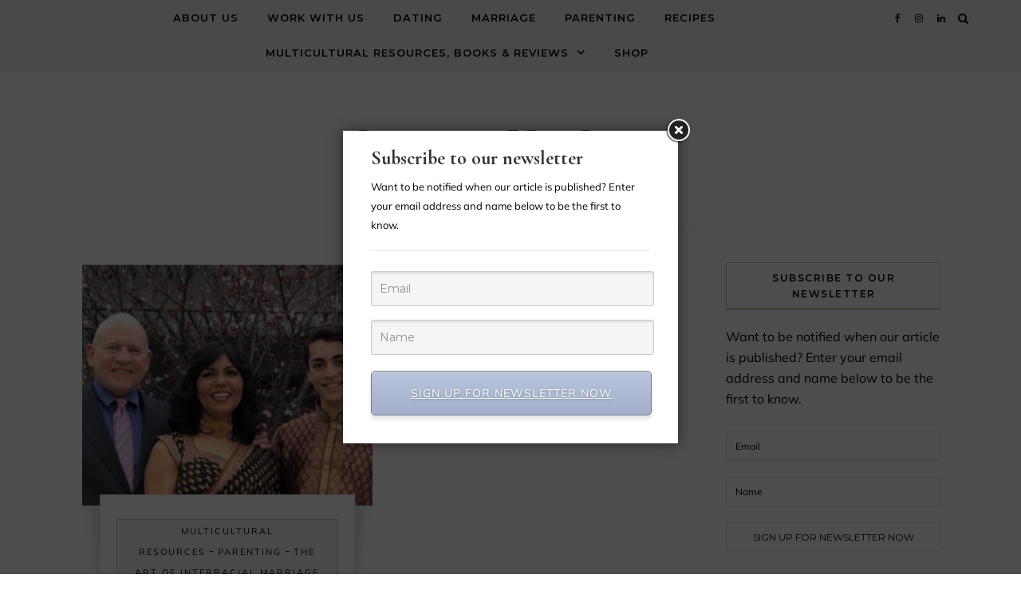

--- FILE ---
content_type: text/html; charset=UTF-8
request_url: https://growingupgupta.com/tag/mixed-raced/
body_size: 25868
content:
<!DOCTYPE html>
<html lang="en-US" xmlns:fb="https://www.facebook.com/2008/fbml" xmlns:addthis="https://www.addthis.com/help/api-spec" >
<head>
    <meta charset="UTF-8">
    <meta name="viewport" content="width=device-width, initial-scale=1">
    <link rel="profile" href="http://gmpg.org/xfn/11">
    <title>mixed raced &#8211; Growing Up Gupta</title>
<meta name='robots' content='max-image-preview:large' />
	<style>img:is([sizes="auto" i], [sizes^="auto," i]) { contain-intrinsic-size: 3000px 1500px }</style>
	<link rel='dns-prefetch' href='//fonts.googleapis.com' />
<link rel="alternate" type="application/rss+xml" title="Growing Up Gupta &raquo; Feed" href="https://growingupgupta.com/feed/" />
<link rel="alternate" type="application/rss+xml" title="Growing Up Gupta &raquo; Comments Feed" href="https://growingupgupta.com/comments/feed/" />
<link rel="alternate" type="application/rss+xml" title="Growing Up Gupta &raquo; mixed raced Tag Feed" href="https://growingupgupta.com/tag/mixed-raced/feed/" />
		<style>
			.lazyload,
			.lazyloading {
				max-width: 100%;
			}
		</style>
				<!-- This site uses the Google Analytics by ExactMetrics plugin v8.11.1 - Using Analytics tracking - https://www.exactmetrics.com/ -->
							<script src="//www.googletagmanager.com/gtag/js?id=G-4398BBDQ68"  data-cfasync="false" data-wpfc-render="false" type="text/javascript" async></script>
			<script data-cfasync="false" data-wpfc-render="false" type="text/javascript">
				var em_version = '8.11.1';
				var em_track_user = true;
				var em_no_track_reason = '';
								var ExactMetricsDefaultLocations = {"page_location":"https:\/\/growingupgupta.com\/tag\/mixed-raced\/"};
								if ( typeof ExactMetricsPrivacyGuardFilter === 'function' ) {
					var ExactMetricsLocations = (typeof ExactMetricsExcludeQuery === 'object') ? ExactMetricsPrivacyGuardFilter( ExactMetricsExcludeQuery ) : ExactMetricsPrivacyGuardFilter( ExactMetricsDefaultLocations );
				} else {
					var ExactMetricsLocations = (typeof ExactMetricsExcludeQuery === 'object') ? ExactMetricsExcludeQuery : ExactMetricsDefaultLocations;
				}

								var disableStrs = [
										'ga-disable-G-4398BBDQ68',
									];

				/* Function to detect opted out users */
				function __gtagTrackerIsOptedOut() {
					for (var index = 0; index < disableStrs.length; index++) {
						if (document.cookie.indexOf(disableStrs[index] + '=true') > -1) {
							return true;
						}
					}

					return false;
				}

				/* Disable tracking if the opt-out cookie exists. */
				if (__gtagTrackerIsOptedOut()) {
					for (var index = 0; index < disableStrs.length; index++) {
						window[disableStrs[index]] = true;
					}
				}

				/* Opt-out function */
				function __gtagTrackerOptout() {
					for (var index = 0; index < disableStrs.length; index++) {
						document.cookie = disableStrs[index] + '=true; expires=Thu, 31 Dec 2099 23:59:59 UTC; path=/';
						window[disableStrs[index]] = true;
					}
				}

				if ('undefined' === typeof gaOptout) {
					function gaOptout() {
						__gtagTrackerOptout();
					}
				}
								window.dataLayer = window.dataLayer || [];

				window.ExactMetricsDualTracker = {
					helpers: {},
					trackers: {},
				};
				if (em_track_user) {
					function __gtagDataLayer() {
						dataLayer.push(arguments);
					}

					function __gtagTracker(type, name, parameters) {
						if (!parameters) {
							parameters = {};
						}

						if (parameters.send_to) {
							__gtagDataLayer.apply(null, arguments);
							return;
						}

						if (type === 'event') {
														parameters.send_to = exactmetrics_frontend.v4_id;
							var hookName = name;
							if (typeof parameters['event_category'] !== 'undefined') {
								hookName = parameters['event_category'] + ':' + name;
							}

							if (typeof ExactMetricsDualTracker.trackers[hookName] !== 'undefined') {
								ExactMetricsDualTracker.trackers[hookName](parameters);
							} else {
								__gtagDataLayer('event', name, parameters);
							}
							
						} else {
							__gtagDataLayer.apply(null, arguments);
						}
					}

					__gtagTracker('js', new Date());
					__gtagTracker('set', {
						'developer_id.dNDMyYj': true,
											});
					if ( ExactMetricsLocations.page_location ) {
						__gtagTracker('set', ExactMetricsLocations);
					}
										__gtagTracker('config', 'G-4398BBDQ68', {"forceSSL":"true"} );
										window.gtag = __gtagTracker;										(function () {
						/* https://developers.google.com/analytics/devguides/collection/analyticsjs/ */
						/* ga and __gaTracker compatibility shim. */
						var noopfn = function () {
							return null;
						};
						var newtracker = function () {
							return new Tracker();
						};
						var Tracker = function () {
							return null;
						};
						var p = Tracker.prototype;
						p.get = noopfn;
						p.set = noopfn;
						p.send = function () {
							var args = Array.prototype.slice.call(arguments);
							args.unshift('send');
							__gaTracker.apply(null, args);
						};
						var __gaTracker = function () {
							var len = arguments.length;
							if (len === 0) {
								return;
							}
							var f = arguments[len - 1];
							if (typeof f !== 'object' || f === null || typeof f.hitCallback !== 'function') {
								if ('send' === arguments[0]) {
									var hitConverted, hitObject = false, action;
									if ('event' === arguments[1]) {
										if ('undefined' !== typeof arguments[3]) {
											hitObject = {
												'eventAction': arguments[3],
												'eventCategory': arguments[2],
												'eventLabel': arguments[4],
												'value': arguments[5] ? arguments[5] : 1,
											}
										}
									}
									if ('pageview' === arguments[1]) {
										if ('undefined' !== typeof arguments[2]) {
											hitObject = {
												'eventAction': 'page_view',
												'page_path': arguments[2],
											}
										}
									}
									if (typeof arguments[2] === 'object') {
										hitObject = arguments[2];
									}
									if (typeof arguments[5] === 'object') {
										Object.assign(hitObject, arguments[5]);
									}
									if ('undefined' !== typeof arguments[1].hitType) {
										hitObject = arguments[1];
										if ('pageview' === hitObject.hitType) {
											hitObject.eventAction = 'page_view';
										}
									}
									if (hitObject) {
										action = 'timing' === arguments[1].hitType ? 'timing_complete' : hitObject.eventAction;
										hitConverted = mapArgs(hitObject);
										__gtagTracker('event', action, hitConverted);
									}
								}
								return;
							}

							function mapArgs(args) {
								var arg, hit = {};
								var gaMap = {
									'eventCategory': 'event_category',
									'eventAction': 'event_action',
									'eventLabel': 'event_label',
									'eventValue': 'event_value',
									'nonInteraction': 'non_interaction',
									'timingCategory': 'event_category',
									'timingVar': 'name',
									'timingValue': 'value',
									'timingLabel': 'event_label',
									'page': 'page_path',
									'location': 'page_location',
									'title': 'page_title',
									'referrer' : 'page_referrer',
								};
								for (arg in args) {
																		if (!(!args.hasOwnProperty(arg) || !gaMap.hasOwnProperty(arg))) {
										hit[gaMap[arg]] = args[arg];
									} else {
										hit[arg] = args[arg];
									}
								}
								return hit;
							}

							try {
								f.hitCallback();
							} catch (ex) {
							}
						};
						__gaTracker.create = newtracker;
						__gaTracker.getByName = newtracker;
						__gaTracker.getAll = function () {
							return [];
						};
						__gaTracker.remove = noopfn;
						__gaTracker.loaded = true;
						window['__gaTracker'] = __gaTracker;
					})();
									} else {
										console.log("");
					(function () {
						function __gtagTracker() {
							return null;
						}

						window['__gtagTracker'] = __gtagTracker;
						window['gtag'] = __gtagTracker;
					})();
									}
			</script>
							<!-- / Google Analytics by ExactMetrics -->
		<script type="text/javascript">
/* <![CDATA[ */
window._wpemojiSettings = {"baseUrl":"https:\/\/s.w.org\/images\/core\/emoji\/16.0.1\/72x72\/","ext":".png","svgUrl":"https:\/\/s.w.org\/images\/core\/emoji\/16.0.1\/svg\/","svgExt":".svg","source":{"concatemoji":"https:\/\/growingupgupta.com\/wp-includes\/js\/wp-emoji-release.min.js?ver=6.8.3"}};
/*! This file is auto-generated */
!function(s,n){var o,i,e;function c(e){try{var t={supportTests:e,timestamp:(new Date).valueOf()};sessionStorage.setItem(o,JSON.stringify(t))}catch(e){}}function p(e,t,n){e.clearRect(0,0,e.canvas.width,e.canvas.height),e.fillText(t,0,0);var t=new Uint32Array(e.getImageData(0,0,e.canvas.width,e.canvas.height).data),a=(e.clearRect(0,0,e.canvas.width,e.canvas.height),e.fillText(n,0,0),new Uint32Array(e.getImageData(0,0,e.canvas.width,e.canvas.height).data));return t.every(function(e,t){return e===a[t]})}function u(e,t){e.clearRect(0,0,e.canvas.width,e.canvas.height),e.fillText(t,0,0);for(var n=e.getImageData(16,16,1,1),a=0;a<n.data.length;a++)if(0!==n.data[a])return!1;return!0}function f(e,t,n,a){switch(t){case"flag":return n(e,"\ud83c\udff3\ufe0f\u200d\u26a7\ufe0f","\ud83c\udff3\ufe0f\u200b\u26a7\ufe0f")?!1:!n(e,"\ud83c\udde8\ud83c\uddf6","\ud83c\udde8\u200b\ud83c\uddf6")&&!n(e,"\ud83c\udff4\udb40\udc67\udb40\udc62\udb40\udc65\udb40\udc6e\udb40\udc67\udb40\udc7f","\ud83c\udff4\u200b\udb40\udc67\u200b\udb40\udc62\u200b\udb40\udc65\u200b\udb40\udc6e\u200b\udb40\udc67\u200b\udb40\udc7f");case"emoji":return!a(e,"\ud83e\udedf")}return!1}function g(e,t,n,a){var r="undefined"!=typeof WorkerGlobalScope&&self instanceof WorkerGlobalScope?new OffscreenCanvas(300,150):s.createElement("canvas"),o=r.getContext("2d",{willReadFrequently:!0}),i=(o.textBaseline="top",o.font="600 32px Arial",{});return e.forEach(function(e){i[e]=t(o,e,n,a)}),i}function t(e){var t=s.createElement("script");t.src=e,t.defer=!0,s.head.appendChild(t)}"undefined"!=typeof Promise&&(o="wpEmojiSettingsSupports",i=["flag","emoji"],n.supports={everything:!0,everythingExceptFlag:!0},e=new Promise(function(e){s.addEventListener("DOMContentLoaded",e,{once:!0})}),new Promise(function(t){var n=function(){try{var e=JSON.parse(sessionStorage.getItem(o));if("object"==typeof e&&"number"==typeof e.timestamp&&(new Date).valueOf()<e.timestamp+604800&&"object"==typeof e.supportTests)return e.supportTests}catch(e){}return null}();if(!n){if("undefined"!=typeof Worker&&"undefined"!=typeof OffscreenCanvas&&"undefined"!=typeof URL&&URL.createObjectURL&&"undefined"!=typeof Blob)try{var e="postMessage("+g.toString()+"("+[JSON.stringify(i),f.toString(),p.toString(),u.toString()].join(",")+"));",a=new Blob([e],{type:"text/javascript"}),r=new Worker(URL.createObjectURL(a),{name:"wpTestEmojiSupports"});return void(r.onmessage=function(e){c(n=e.data),r.terminate(),t(n)})}catch(e){}c(n=g(i,f,p,u))}t(n)}).then(function(e){for(var t in e)n.supports[t]=e[t],n.supports.everything=n.supports.everything&&n.supports[t],"flag"!==t&&(n.supports.everythingExceptFlag=n.supports.everythingExceptFlag&&n.supports[t]);n.supports.everythingExceptFlag=n.supports.everythingExceptFlag&&!n.supports.flag,n.DOMReady=!1,n.readyCallback=function(){n.DOMReady=!0}}).then(function(){return e}).then(function(){var e;n.supports.everything||(n.readyCallback(),(e=n.source||{}).concatemoji?t(e.concatemoji):e.wpemoji&&e.twemoji&&(t(e.twemoji),t(e.wpemoji)))}))}((window,document),window._wpemojiSettings);
/* ]]> */
</script>
<link rel='stylesheet' id='stripe-main-styles-css' href='https://growingupgupta.com/wp-content/mu-plugins/vendor/godaddy/mwc-core/assets/css/stripe-settings.css' type='text/css' media='all' />
<link rel='stylesheet' id='embedpress-css-css' href='https://growingupgupta.com/wp-content/plugins/embedpress/assets/css/embedpress.css?ver=1767610101' type='text/css' media='all' />
<link rel='stylesheet' id='embedpress-blocks-style-css' href='https://growingupgupta.com/wp-content/plugins/embedpress/assets/css/blocks.build.css?ver=1767610101' type='text/css' media='all' />
<link rel='stylesheet' id='embedpress-lazy-load-css-css' href='https://growingupgupta.com/wp-content/plugins/embedpress/assets/css/lazy-load.css?ver=1767610101' type='text/css' media='all' />
<style id='wp-emoji-styles-inline-css' type='text/css'>

	img.wp-smiley, img.emoji {
		display: inline !important;
		border: none !important;
		box-shadow: none !important;
		height: 1em !important;
		width: 1em !important;
		margin: 0 0.07em !important;
		vertical-align: -0.1em !important;
		background: none !important;
		padding: 0 !important;
	}
</style>
<link rel='stylesheet' id='wp-block-library-css' href='https://growingupgupta.com/wp-includes/css/dist/block-library/style.min.css?ver=6.8.3' type='text/css' media='all' />
<style id='wp-block-library-theme-inline-css' type='text/css'>
.wp-block-audio :where(figcaption){color:#555;font-size:13px;text-align:center}.is-dark-theme .wp-block-audio :where(figcaption){color:#ffffffa6}.wp-block-audio{margin:0 0 1em}.wp-block-code{border:1px solid #ccc;border-radius:4px;font-family:Menlo,Consolas,monaco,monospace;padding:.8em 1em}.wp-block-embed :where(figcaption){color:#555;font-size:13px;text-align:center}.is-dark-theme .wp-block-embed :where(figcaption){color:#ffffffa6}.wp-block-embed{margin:0 0 1em}.blocks-gallery-caption{color:#555;font-size:13px;text-align:center}.is-dark-theme .blocks-gallery-caption{color:#ffffffa6}:root :where(.wp-block-image figcaption){color:#555;font-size:13px;text-align:center}.is-dark-theme :root :where(.wp-block-image figcaption){color:#ffffffa6}.wp-block-image{margin:0 0 1em}.wp-block-pullquote{border-bottom:4px solid;border-top:4px solid;color:currentColor;margin-bottom:1.75em}.wp-block-pullquote cite,.wp-block-pullquote footer,.wp-block-pullquote__citation{color:currentColor;font-size:.8125em;font-style:normal;text-transform:uppercase}.wp-block-quote{border-left:.25em solid;margin:0 0 1.75em;padding-left:1em}.wp-block-quote cite,.wp-block-quote footer{color:currentColor;font-size:.8125em;font-style:normal;position:relative}.wp-block-quote:where(.has-text-align-right){border-left:none;border-right:.25em solid;padding-left:0;padding-right:1em}.wp-block-quote:where(.has-text-align-center){border:none;padding-left:0}.wp-block-quote.is-large,.wp-block-quote.is-style-large,.wp-block-quote:where(.is-style-plain){border:none}.wp-block-search .wp-block-search__label{font-weight:700}.wp-block-search__button{border:1px solid #ccc;padding:.375em .625em}:where(.wp-block-group.has-background){padding:1.25em 2.375em}.wp-block-separator.has-css-opacity{opacity:.4}.wp-block-separator{border:none;border-bottom:2px solid;margin-left:auto;margin-right:auto}.wp-block-separator.has-alpha-channel-opacity{opacity:1}.wp-block-separator:not(.is-style-wide):not(.is-style-dots){width:100px}.wp-block-separator.has-background:not(.is-style-dots){border-bottom:none;height:1px}.wp-block-separator.has-background:not(.is-style-wide):not(.is-style-dots){height:2px}.wp-block-table{margin:0 0 1em}.wp-block-table td,.wp-block-table th{word-break:normal}.wp-block-table :where(figcaption){color:#555;font-size:13px;text-align:center}.is-dark-theme .wp-block-table :where(figcaption){color:#ffffffa6}.wp-block-video :where(figcaption){color:#555;font-size:13px;text-align:center}.is-dark-theme .wp-block-video :where(figcaption){color:#ffffffa6}.wp-block-video{margin:0 0 1em}:root :where(.wp-block-template-part.has-background){margin-bottom:0;margin-top:0;padding:1.25em 2.375em}
</style>
<style id='classic-theme-styles-inline-css' type='text/css'>
/*! This file is auto-generated */
.wp-block-button__link{color:#fff;background-color:#32373c;border-radius:9999px;box-shadow:none;text-decoration:none;padding:calc(.667em + 2px) calc(1.333em + 2px);font-size:1.125em}.wp-block-file__button{background:#32373c;color:#fff;text-decoration:none}
</style>
<style id='pdfp-pdfposter-style-inline-css' type='text/css'>
.wp-block-pdfp-pdf-poster{overflow:hidden}.pdfp_wrapper .pdf{position:relative}.pdfp_wrapper.pdfp_popup_enabled .iframe_wrapper{display:none}.pdfp_wrapper.pdfp_popup_enabled .iframe_wrapper:fullscreen{display:block}.pdfp_wrapper .iframe_wrapper{height:100%;width:100%}.pdfp_wrapper .iframe_wrapper:fullscreen iframe{height:100vh!important}.pdfp_wrapper .iframe_wrapper iframe{width:100%}.pdfp_wrapper .iframe_wrapper .close{background:#fff;border:1px solid #ddd;border-radius:3px;color:#222;cursor:pointer;display:none;font-family:sans-serif;font-size:36px;line-height:100%;padding:0 7px;position:absolute;right:12px;top:35px;z-index:9999}.pdfp_wrapper .iframe_wrapper:fullscreen .close{display:block}.pdfp_wrapper .pdfp_fullscreen_close{display:none}.pdfp_wrapper.pdfp_fullscreen_opened .pdfp_fullscreen_close{align-items:center;background:#fff;border-radius:3px;color:#222;cursor:pointer;display:flex;font-size:35px;height:30px;justify-content:center;overflow:hidden;padding-bottom:4px;position:fixed;right:20px;top:20px;width:32px}.pdfp_wrapper.pdfp_fullscreen_opened .pdfp_fullscreen_overlay{background:#2229;height:100%;left:0;position:fixed;top:0;width:100%}.pdfp_wrapper.pdfp_fullscreen_opened .iframe_wrapper{display:block;height:90vh;left:50%;max-width:95%;position:fixed;top:50%;transform:translate(-50%,-50%);width:900px;z-index:99999999999}.pdfp_wrapper iframe{border:none;outline:none}.pdfp-adobe-viewer{border:1px solid #ddd;border-radius:3px;cursor:pointer;outline:none;text-decoration:none}.pdfp_download{margin-right:15px}.cta_wrapper{display:flex;gap:10px;margin-bottom:10px;text-align:left}.cta_wrapper a{text-decoration:none!important}.cta_wrapper button{cursor:pointer}.pdfp_wrapper p{margin:10px 0;text-align:center}.popout-disabled{height:50px;position:absolute;right:12px;top:12px;width:50px}.pdfp_wrapper iframe{max-width:100%}.ViewSDK_hideOverflow[data-align=center]{margin-left:auto;margin-right:auto}.ViewSDK_hideOverflow[data-align=left]{margin-right:auto}.ViewSDK_hideOverflow[data-align=right]{margin-left:auto}@media screen and (max-width:768px){.pdfp_wrapper iframe{height:calc(100vw + 120px)}}@media screen and (max-width:576px){.cta_wrapper .pdfp_download{margin-bottom:10px;margin-right:0}.cta_wrapper .pdfp_download button{margin-right:0!important}.cta_wrapper{align-items:center;display:flex;flex-direction:column}}
.pdfp_wrapper .pdf{position:relative}.pdfp_wrapper .iframe_wrapper{height:100%;width:100%}.pdfp_wrapper .iframe_wrapper:fullscreen iframe{height:100vh!important}.pdfp_wrapper .iframe_wrapper iframe{width:100%}.pdfp_wrapper .iframe_wrapper .close{background:#fff;border:1px solid #ddd;border-radius:3px;color:#222;cursor:pointer;display:none;font-family:sans-serif;font-size:36px;line-height:100%;padding:0 7px;position:absolute;right:12px;top:35px;z-index:9999}.pdfp_wrapper .iframe_wrapper:fullscreen .close{display:block}.pdfp-adobe-viewer{border:1px solid #ddd;border-radius:3px;cursor:pointer;outline:none;text-decoration:none}.pdfp_download{margin-right:15px}.cta_wrapper{margin-bottom:10px}.pdfp_wrapper p{margin:10px 0;text-align:center}.popout-disabled{height:50px;position:absolute;right:12px;top:12px;width:50px}@media screen and (max-width:768px){.pdfp_wrapper iframe{height:calc(100vw + 120px)}}.ViewSDK_hideOverflow[data-align=center]{margin-left:auto;margin-right:auto}.ViewSDK_hideOverflow[data-align=left]{margin-right:auto}.ViewSDK_hideOverflow[data-align=right]{margin-left:auto}@media screen and (max-width:768px){.pdfp_wrapper iframe{height:calc(100vw + 120px)!important}}@media screen and (max-width:576px){.cta_wrapper .pdfp_download{margin-bottom:10px;margin-right:0}.cta_wrapper .pdfp_download button{margin-right:0!important}.cta_wrapper{align-items:center;display:flex;flex-direction:column}}.ViewSDK_fullScreenPDFViewer{background-color:#474747}.ViewSDK_fullScreenPDFViewer iframe{background:green;border:none;display:block;height:90%!important;margin:auto;max-width:1320px;position:relative;top:5%;width:90%!important}

</style>
<style id='ce4wp-subscribe-style-inline-css' type='text/css'>
.wp-block-ce4wp-subscribe{max-width:840px;margin:0 auto}.wp-block-ce4wp-subscribe .title{margin-bottom:0}.wp-block-ce4wp-subscribe .subTitle{margin-top:0;font-size:0.8em}.wp-block-ce4wp-subscribe .disclaimer{margin-top:5px;font-size:0.8em}.wp-block-ce4wp-subscribe .disclaimer .disclaimer-label{margin-left:10px}.wp-block-ce4wp-subscribe .inputBlock{width:100%;margin-bottom:10px}.wp-block-ce4wp-subscribe .inputBlock input{width:100%}.wp-block-ce4wp-subscribe .inputBlock label{display:inline-block}.wp-block-ce4wp-subscribe .submit-button{margin-top:25px;display:block}.wp-block-ce4wp-subscribe .required-text{display:inline-block;margin:0;padding:0;margin-left:0.3em}.wp-block-ce4wp-subscribe .onSubmission{height:0;max-width:840px;margin:0 auto}.wp-block-ce4wp-subscribe .firstNameSummary .lastNameSummary{text-transform:capitalize}.wp-block-ce4wp-subscribe .ce4wp-inline-notification{display:flex;flex-direction:row;align-items:center;padding:13px 10px;width:100%;height:40px;border-style:solid;border-color:orange;border-width:1px;border-left-width:4px;border-radius:3px;background:rgba(255,133,15,0.1);flex:none;order:0;flex-grow:1;margin:0px 0px}.wp-block-ce4wp-subscribe .ce4wp-inline-warning-text{font-style:normal;font-weight:normal;font-size:16px;line-height:20px;display:flex;align-items:center;color:#571600;margin-left:9px}.wp-block-ce4wp-subscribe .ce4wp-inline-warning-icon{color:orange}.wp-block-ce4wp-subscribe .ce4wp-inline-warning-arrow{color:#571600;margin-left:auto}.wp-block-ce4wp-subscribe .ce4wp-banner-clickable{cursor:pointer}.ce4wp-link{cursor:pointer}

.no-flex{display:block}.sub-header{margin-bottom:1em}


</style>
<style id='pdfemb-pdf-embedder-viewer-style-inline-css' type='text/css'>
.wp-block-pdfemb-pdf-embedder-viewer{max-width:none}

</style>
<link rel='stylesheet' id='coblocks-frontend-css' href='https://growingupgupta.com/wp-content/plugins/coblocks/dist/style-coblocks-1.css?ver=3.1.16' type='text/css' media='all' />
<link rel='stylesheet' id='coblocks-extensions-css' href='https://growingupgupta.com/wp-content/plugins/coblocks/dist/style-coblocks-extensions.css?ver=3.1.16' type='text/css' media='all' />
<link rel='stylesheet' id='coblocks-animation-css' href='https://growingupgupta.com/wp-content/plugins/coblocks/dist/style-coblocks-animation.css?ver=2677611078ee87eb3b1c' type='text/css' media='all' />
<style id='global-styles-inline-css' type='text/css'>
:root{--wp--preset--aspect-ratio--square: 1;--wp--preset--aspect-ratio--4-3: 4/3;--wp--preset--aspect-ratio--3-4: 3/4;--wp--preset--aspect-ratio--3-2: 3/2;--wp--preset--aspect-ratio--2-3: 2/3;--wp--preset--aspect-ratio--16-9: 16/9;--wp--preset--aspect-ratio--9-16: 9/16;--wp--preset--color--black: #000000;--wp--preset--color--cyan-bluish-gray: #abb8c3;--wp--preset--color--white: #ffffff;--wp--preset--color--pale-pink: #f78da7;--wp--preset--color--vivid-red: #cf2e2e;--wp--preset--color--luminous-vivid-orange: #ff6900;--wp--preset--color--luminous-vivid-amber: #fcb900;--wp--preset--color--light-green-cyan: #7bdcb5;--wp--preset--color--vivid-green-cyan: #00d084;--wp--preset--color--pale-cyan-blue: #8ed1fc;--wp--preset--color--vivid-cyan-blue: #0693e3;--wp--preset--color--vivid-purple: #9b51e0;--wp--preset--gradient--vivid-cyan-blue-to-vivid-purple: linear-gradient(135deg,rgba(6,147,227,1) 0%,rgb(155,81,224) 100%);--wp--preset--gradient--light-green-cyan-to-vivid-green-cyan: linear-gradient(135deg,rgb(122,220,180) 0%,rgb(0,208,130) 100%);--wp--preset--gradient--luminous-vivid-amber-to-luminous-vivid-orange: linear-gradient(135deg,rgba(252,185,0,1) 0%,rgba(255,105,0,1) 100%);--wp--preset--gradient--luminous-vivid-orange-to-vivid-red: linear-gradient(135deg,rgba(255,105,0,1) 0%,rgb(207,46,46) 100%);--wp--preset--gradient--very-light-gray-to-cyan-bluish-gray: linear-gradient(135deg,rgb(238,238,238) 0%,rgb(169,184,195) 100%);--wp--preset--gradient--cool-to-warm-spectrum: linear-gradient(135deg,rgb(74,234,220) 0%,rgb(151,120,209) 20%,rgb(207,42,186) 40%,rgb(238,44,130) 60%,rgb(251,105,98) 80%,rgb(254,248,76) 100%);--wp--preset--gradient--blush-light-purple: linear-gradient(135deg,rgb(255,206,236) 0%,rgb(152,150,240) 100%);--wp--preset--gradient--blush-bordeaux: linear-gradient(135deg,rgb(254,205,165) 0%,rgb(254,45,45) 50%,rgb(107,0,62) 100%);--wp--preset--gradient--luminous-dusk: linear-gradient(135deg,rgb(255,203,112) 0%,rgb(199,81,192) 50%,rgb(65,88,208) 100%);--wp--preset--gradient--pale-ocean: linear-gradient(135deg,rgb(255,245,203) 0%,rgb(182,227,212) 50%,rgb(51,167,181) 100%);--wp--preset--gradient--electric-grass: linear-gradient(135deg,rgb(202,248,128) 0%,rgb(113,206,126) 100%);--wp--preset--gradient--midnight: linear-gradient(135deg,rgb(2,3,129) 0%,rgb(40,116,252) 100%);--wp--preset--font-size--small: 13px;--wp--preset--font-size--medium: 20px;--wp--preset--font-size--large: 36px;--wp--preset--font-size--x-large: 42px;--wp--preset--spacing--20: 0.44rem;--wp--preset--spacing--30: 0.67rem;--wp--preset--spacing--40: 1rem;--wp--preset--spacing--50: 1.5rem;--wp--preset--spacing--60: 2.25rem;--wp--preset--spacing--70: 3.38rem;--wp--preset--spacing--80: 5.06rem;--wp--preset--shadow--natural: 6px 6px 9px rgba(0, 0, 0, 0.2);--wp--preset--shadow--deep: 12px 12px 50px rgba(0, 0, 0, 0.4);--wp--preset--shadow--sharp: 6px 6px 0px rgba(0, 0, 0, 0.2);--wp--preset--shadow--outlined: 6px 6px 0px -3px rgba(255, 255, 255, 1), 6px 6px rgba(0, 0, 0, 1);--wp--preset--shadow--crisp: 6px 6px 0px rgba(0, 0, 0, 1);}:where(.is-layout-flex){gap: 0.5em;}:where(.is-layout-grid){gap: 0.5em;}body .is-layout-flex{display: flex;}.is-layout-flex{flex-wrap: wrap;align-items: center;}.is-layout-flex > :is(*, div){margin: 0;}body .is-layout-grid{display: grid;}.is-layout-grid > :is(*, div){margin: 0;}:where(.wp-block-columns.is-layout-flex){gap: 2em;}:where(.wp-block-columns.is-layout-grid){gap: 2em;}:where(.wp-block-post-template.is-layout-flex){gap: 1.25em;}:where(.wp-block-post-template.is-layout-grid){gap: 1.25em;}.has-black-color{color: var(--wp--preset--color--black) !important;}.has-cyan-bluish-gray-color{color: var(--wp--preset--color--cyan-bluish-gray) !important;}.has-white-color{color: var(--wp--preset--color--white) !important;}.has-pale-pink-color{color: var(--wp--preset--color--pale-pink) !important;}.has-vivid-red-color{color: var(--wp--preset--color--vivid-red) !important;}.has-luminous-vivid-orange-color{color: var(--wp--preset--color--luminous-vivid-orange) !important;}.has-luminous-vivid-amber-color{color: var(--wp--preset--color--luminous-vivid-amber) !important;}.has-light-green-cyan-color{color: var(--wp--preset--color--light-green-cyan) !important;}.has-vivid-green-cyan-color{color: var(--wp--preset--color--vivid-green-cyan) !important;}.has-pale-cyan-blue-color{color: var(--wp--preset--color--pale-cyan-blue) !important;}.has-vivid-cyan-blue-color{color: var(--wp--preset--color--vivid-cyan-blue) !important;}.has-vivid-purple-color{color: var(--wp--preset--color--vivid-purple) !important;}.has-black-background-color{background-color: var(--wp--preset--color--black) !important;}.has-cyan-bluish-gray-background-color{background-color: var(--wp--preset--color--cyan-bluish-gray) !important;}.has-white-background-color{background-color: var(--wp--preset--color--white) !important;}.has-pale-pink-background-color{background-color: var(--wp--preset--color--pale-pink) !important;}.has-vivid-red-background-color{background-color: var(--wp--preset--color--vivid-red) !important;}.has-luminous-vivid-orange-background-color{background-color: var(--wp--preset--color--luminous-vivid-orange) !important;}.has-luminous-vivid-amber-background-color{background-color: var(--wp--preset--color--luminous-vivid-amber) !important;}.has-light-green-cyan-background-color{background-color: var(--wp--preset--color--light-green-cyan) !important;}.has-vivid-green-cyan-background-color{background-color: var(--wp--preset--color--vivid-green-cyan) !important;}.has-pale-cyan-blue-background-color{background-color: var(--wp--preset--color--pale-cyan-blue) !important;}.has-vivid-cyan-blue-background-color{background-color: var(--wp--preset--color--vivid-cyan-blue) !important;}.has-vivid-purple-background-color{background-color: var(--wp--preset--color--vivid-purple) !important;}.has-black-border-color{border-color: var(--wp--preset--color--black) !important;}.has-cyan-bluish-gray-border-color{border-color: var(--wp--preset--color--cyan-bluish-gray) !important;}.has-white-border-color{border-color: var(--wp--preset--color--white) !important;}.has-pale-pink-border-color{border-color: var(--wp--preset--color--pale-pink) !important;}.has-vivid-red-border-color{border-color: var(--wp--preset--color--vivid-red) !important;}.has-luminous-vivid-orange-border-color{border-color: var(--wp--preset--color--luminous-vivid-orange) !important;}.has-luminous-vivid-amber-border-color{border-color: var(--wp--preset--color--luminous-vivid-amber) !important;}.has-light-green-cyan-border-color{border-color: var(--wp--preset--color--light-green-cyan) !important;}.has-vivid-green-cyan-border-color{border-color: var(--wp--preset--color--vivid-green-cyan) !important;}.has-pale-cyan-blue-border-color{border-color: var(--wp--preset--color--pale-cyan-blue) !important;}.has-vivid-cyan-blue-border-color{border-color: var(--wp--preset--color--vivid-cyan-blue) !important;}.has-vivid-purple-border-color{border-color: var(--wp--preset--color--vivid-purple) !important;}.has-vivid-cyan-blue-to-vivid-purple-gradient-background{background: var(--wp--preset--gradient--vivid-cyan-blue-to-vivid-purple) !important;}.has-light-green-cyan-to-vivid-green-cyan-gradient-background{background: var(--wp--preset--gradient--light-green-cyan-to-vivid-green-cyan) !important;}.has-luminous-vivid-amber-to-luminous-vivid-orange-gradient-background{background: var(--wp--preset--gradient--luminous-vivid-amber-to-luminous-vivid-orange) !important;}.has-luminous-vivid-orange-to-vivid-red-gradient-background{background: var(--wp--preset--gradient--luminous-vivid-orange-to-vivid-red) !important;}.has-very-light-gray-to-cyan-bluish-gray-gradient-background{background: var(--wp--preset--gradient--very-light-gray-to-cyan-bluish-gray) !important;}.has-cool-to-warm-spectrum-gradient-background{background: var(--wp--preset--gradient--cool-to-warm-spectrum) !important;}.has-blush-light-purple-gradient-background{background: var(--wp--preset--gradient--blush-light-purple) !important;}.has-blush-bordeaux-gradient-background{background: var(--wp--preset--gradient--blush-bordeaux) !important;}.has-luminous-dusk-gradient-background{background: var(--wp--preset--gradient--luminous-dusk) !important;}.has-pale-ocean-gradient-background{background: var(--wp--preset--gradient--pale-ocean) !important;}.has-electric-grass-gradient-background{background: var(--wp--preset--gradient--electric-grass) !important;}.has-midnight-gradient-background{background: var(--wp--preset--gradient--midnight) !important;}.has-small-font-size{font-size: var(--wp--preset--font-size--small) !important;}.has-medium-font-size{font-size: var(--wp--preset--font-size--medium) !important;}.has-large-font-size{font-size: var(--wp--preset--font-size--large) !important;}.has-x-large-font-size{font-size: var(--wp--preset--font-size--x-large) !important;}
:where(.wp-block-post-template.is-layout-flex){gap: 1.25em;}:where(.wp-block-post-template.is-layout-grid){gap: 1.25em;}
:where(.wp-block-columns.is-layout-flex){gap: 2em;}:where(.wp-block-columns.is-layout-grid){gap: 2em;}
:root :where(.wp-block-pullquote){font-size: 1.5em;line-height: 1.6;}
</style>
<link rel='stylesheet' id='apss-font-awesome-four-css' href='https://growingupgupta.com/wp-content/plugins/accesspress-social-share/css/font-awesome.min.css?ver=4.5.6' type='text/css' media='all' />
<link rel='stylesheet' id='apss-frontend-css-css' href='https://growingupgupta.com/wp-content/plugins/accesspress-social-share/css/frontend.css?ver=4.5.6' type='text/css' media='all' />
<link rel='stylesheet' id='apss-font-opensans-css' href='//fonts.googleapis.com/css?family=Open+Sans&#038;ver=6.8.3' type='text/css' media='all' />
<link rel='stylesheet' id='blossomthemes-email-newsletter-css' href='https://growingupgupta.com/wp-content/plugins/blossomthemes-email-newsletter/public/css/blossomthemes-email-newsletter-public.min.css?ver=2.2.10' type='text/css' media='all' />
<link rel='stylesheet' id='blossomthemes-instagram-feed-css' href='https://growingupgupta.com/wp-content/plugins/blossomthemes-instagram-feed/public/css/blossomthemes-instagram-feed-public.css?ver=2.0.5' type='text/css' media='all' />
<link rel='stylesheet' id='magnific-popup-css' href='https://growingupgupta.com/wp-content/plugins/blossomthemes-instagram-feed/public/css/magnific-popup.min.css?ver=1.0.0' type='text/css' media='all' />
<link rel='stylesheet' id='somdn-style-css' href='https://growingupgupta.com/wp-content/plugins/download-now-for-woocommerce/assets/css/somdn-style.css?ver=6.8.3' type='text/css' media='all' />
<link rel='stylesheet' id='email-subscribers-css' href='https://growingupgupta.com/wp-content/plugins/email-subscribers/lite/public/css/email-subscribers-public.css?ver=5.9.14' type='text/css' media='all' />
<link rel='stylesheet' id='pdfp-public-css' href='https://growingupgupta.com/wp-content/plugins/pdf-poster/build/public.css?ver=2.3.1' type='text/css' media='all' />
<link rel='stylesheet' id='woocommerce-layout-css' href='https://growingupgupta.com/wp-content/plugins/woocommerce/assets/css/woocommerce-layout.css?ver=10.4.3' type='text/css' media='all' />
<link rel='stylesheet' id='woocommerce-smallscreen-css' href='https://growingupgupta.com/wp-content/plugins/woocommerce/assets/css/woocommerce-smallscreen.css?ver=10.4.3' type='text/css' media='only screen and (max-width: 768px)' />
<link rel='stylesheet' id='woocommerce-general-css' href='https://growingupgupta.com/wp-content/plugins/woocommerce/assets/css/woocommerce.css?ver=10.4.3' type='text/css' media='all' />
<style id='woocommerce-inline-inline-css' type='text/css'>
.woocommerce form .form-row .required { visibility: visible; }
</style>
<link rel='stylesheet' id='wp-components-css' href='https://growingupgupta.com/wp-includes/css/dist/components/style.min.css?ver=6.8.3' type='text/css' media='all' />
<link rel='stylesheet' id='godaddy-styles-css' href='https://growingupgupta.com/wp-content/mu-plugins/vendor/wpex/godaddy-launch/includes/Dependencies/GoDaddy/Styles/build/latest.css?ver=2.0.2' type='text/css' media='all' />
<link rel='stylesheet' id='graceful-style-css' href='https://growingupgupta.com/wp-content/themes/graceful/style.css?ver=6.8.3' type='text/css' media='all' />
<style id='graceful-style-inline-css' type='text/css'>
 .wrapped-content { max-width: 1160px; } .sidebar-slide-menu { width: 340px; left: -340px; padding: 85px 35px 0px; } .sidebar-left, .sidebar-right { width: 307px; } [data-layout*="rightsidebar"] .content-wrap, [data-layout*="leftsidebar"] .content-wrap { width: calc(100% - 307px); width: -webkit-calc(100% - 307px); } [data-layout*="leftrightsidebar"] .content-wrap { width: calc(100% - 614px); width: -webkit-calc(100% - 614px); } [data-layout*="fullwidth"] .content-wrap { width: 100%; } #top-navigation > div, #main-navigation > div, #graceful-post-slider.wrapped-content, #special-links, .main-content, .site-footer-wrap { padding-left: 40px; padding-right: 40px; } body { background-color: #ffffff; } .graceful-loading-wrap { background-color: #ffffff; } .site-branding a { background-color: transparent !important; } .site-branding a { color: #000000; background: #ffffff; } .entry-header { background-color: #ffffff; } #special-links h4 { background-color: rgba(241,241,241, 0.85); color: #000000; } #main-navigation a, #main-navigation i, #main-navigation #s { color: #000000; } .main-navigation-sidebar span, .sidebar-slide-menu-close-btn span { background-color: #000000; } #main-navigation a:hover, #main-navigation i:hover, #main-navigation li.current-menu-item > a, #main-navigation li.current-menu-ancestor > a, #main-navigation .sub-menu li.current-menu-item > a, #main-navigation .sub-menu li.current-menu-ancestor> a { color: #010101; } .main-navigation-sidebar:hover span { background-color: #010101; } #site-menu .sub-menu, #site-menu .sub-menu a { background-color: #f1f1f1; border-color: rgba(0,0,0, 0.1); } #main-navigation #s { background-color: #f1f1f1; } #main-navigation #s::-webkit-input-placeholder { /* Chrome/Opera/Safari */ color: rgba(0,0,0, 0.7); } #main-navigation #s::-moz-placeholder { /* Firefox 19+ */ color: rgba(0,0,0, 0.7); } #main-navigation #s:-ms-input-placeholder { /* IE 10+ */ color: rgba(0,0,0, 0.7); } #main-navigation #s:-moz-placeholder { /* Firefox 18- */ color: rgba(0,0,0, 0.7); } /* Background Color */ .sidebar-slide-menu, #special-links, .main-content, #graceful-post-slider, #primary select, #primary input, #primary textarea { background-color: #ffffff; } /* Text Color */ #primary, #primary select, #primary input, #primary textarea, #primary .post-author a, #primary .graceful-widget a, #primary .comment-author { color: #010101; } /* Title Color */ #primary h1 a, #primary h1, #primary h2, #primary h3, #primary h4, #primary h5, #primary h6, .post-page-content > p:first-child:first-letter, #primary .author-info h4 a, #primary .related-posts h4 a, #primary .content-pagination .previous-page a, #primary .content-pagination .next-page a, blockquote, #primary .post-share a { color: #030303; } #primary h1 a:hover { color: rgba(3,3,3, 0.75); } /* Meta Tags */ #primary .post-date, #primary .post-comments, #primary .post-author, #primary .related-post-date, #primary .comment-meta a, #primary .author-share a, #primary .post-tags a, #primary .tagcloud a, .widget_categories li, .widget_archive li, .ahse-subscribe-box p, .rpwwt-post-author, .rpwwt-post-categories, .rpwwt-post-date, .rpwwt-post-comments-number { color: #a1a1a1; } #primary input::-webkit-input-placeholder { /* Chrome/Opera/Safari */ color: #a1a1a1; } #primary input::-moz-placeholder { /* Firefox 19+ */ color: #a1a1a1; } #primary input:-ms-input-placeholder { /* IE 10+ */ color: #a1a1a1; } #primary input:-moz-placeholder { /* Firefox 18- */ color: #a1a1a1; } /* Brand Colors */ aside a, #primary a, .post-categories { color: #010101; } .ps-container > .ps-scrollbar-y-rail > .ps-scrollbar-y { background: #010101; } #primary a:hover { color: rgba(1,1,1, 0.8); } blockquote { border-color: #010101; } /* Selection Color */ ::-moz-selection { color: #ffffff; background: #010101; } ::selection { color: #ffffff; background: #010101; } /* Border Colors */ #primary .post-footer, #primary .author-info, #primary .entry-comments, #primary .graceful-widget li, #primary #wp-calendar, #primary #wp-calendar caption, #primary #wp-calendar tbody td, #primary .widget_nav_menu li a, #primary .tagcloud a, #primary select, #primary input, #primary textarea, .widget-title h2:before, .widget-title h2:after, .post-tags a, .gallery-caption, .wp-caption-text, table tr, table th, table td, pre { border-color: #e8e8e8; } /* Related-posts */ #primary .related-posts { border-bottom: 1px solid; border-top: 1px solid; padding: 27px 0 33px; border-color: #e8e8e8; } .related-posts h3 { font-family: 'Montserrat', sans-serif; font-size: 14px; font-weight: 600; letter-spacing: 2px; line-height: 1; margin-bottom: 19px; text-align: center; text-transform: uppercase; } .related-posts h4 { margin-top: 8px; } .related-posts h4 a { font-size: 18px; letter-spacing: 0.5px; } .related-posts section { float: left; margin-right: 23px; width: calc((100% - (2 * 23px)) / 3); width: -webkit-calc((100% - (2 * 23px)) / 3); } .related-posts section:last-of-type { margin-right: 0 !important; } .related-posts section > a { display: block; height: 130px; overflow: hidden; } .related-post-date { font-size: 11px; } hr { background-color: #e8e8e8; } /* Button Colors */ .widget_search i, .widget_search #searchsubmit, .post-navigation i, #primary .submit, #primary .content-pagination.numeric a, #primary .content-pagination.load-more a, #primary .graceful-subscribe-box input[type="submit"], #primary .widget_wysija input[type="submit"], #primary .post-password-form input[type="submit"], #primary .wpcf7 [type="submit"] { color: #ffffff; background-color: #555555; } .post-navigation i:hover, #primary .submit:hover, #primary .content-pagination.numeric a:hover, #primary .content-pagination.numeric span, #primary .content-pagination.load-more a:hover, #primary .graceful-subscribe-box input[type="submit"]:hover, #primary .widget_wysija input[type="submit"]:hover, #primary .post-password-form input[type="submit"]:hover, #primary .wpcf7 [type="submit"]:hover { color: #ffffff; background-color: #010101; } /* Image Overlay Color */ .image-overlay, #infinite-scrolling, #primary h4.image-overlay { color: #ffffff; background-color: rgba(0,0,0, 0.3); } .image-overlay a, .graceful-post-slider .prev-arrow, .graceful-post-slider .next-arrow, #primary .image-overlay a, #graceful-post-slider .slick-arrow, #graceful-post-slider .slider-dots { color: #ffffff; } .slide-caption { background: rgba(255,255,255, 0.95); } #graceful-post-slider .slick-active { background: #ffffff; } #site-footer, #site-footer select, #site-footer input, #site-footer textarea { background-color: #f6f6f6; color: #333333; } #site-footer, #site-footer a, #site-footer select, #site-footer input, #site-footer textarea { color: #333333; } #site-footer #s::-webkit-input-placeholder { /* Chrome/Opera/Safari */ color: #333333; } #site-footer #s::-moz-placeholder { /* Firefox 19+ */ color: #333333; } #site-footer #s:-ms-input-placeholder { /* IE 10+ */ color: #333333; } #site-footer #s:-moz-placeholder { /* Firefox 18- */ color: #333333; } /* Footer Title Color */ #site-footer h1, #site-footer h2, #site-footer h3, #site-footer h4, #site-footer h5, #site-footer h6 { color: #111111; } #site-footer a:hover { color: #010101; } /* Footer Border Color*/ #site-footer a, #site-footer .graceful-widget li, #site-footer #wp-calendar, #site-footer #wp-calendar caption, #site-footer #wp-calendar tbody td, #site-footer .widget_nav_menu li a, #site-footer select, #site-footer input, #site-footer textarea, #site-footer .widget-title h2:before, #site-footer .widget-title h2:after, .footer-widgets { border-color: #e0dbdb; } #site-footer hr { background-color: #e0dbdb; } .entry-header { background-image:url(); } .logo-img { max-width: 400px; } #main-navigation { text-align: left; } .main-navigation-sidebar { float: left; margin-right: 15px; } .main-navigation-search { float: right; margin-left: 15px; } .site-menu-wrapper { margin-right: 100px; } .main-navigation-sidebar { float: left; margin-right: 15px; } .main-navigation-search { float: right; margin-left: 15px; } .site-menu-wrapper { margin-right: 110px; } #graceful-post-slider { padding-top: 40px; } #graceful-post-slider .owl-nav button { display: inline-block; } #graceful-post-slider .owl-nav { background-color: #f3f3f3; height: 80px; } #graceful-post-slider .owl-stage-outer:after { display: block; } .content-column > li { margin-bottom: 100px; } [data-layout*="rightsidebar"] .sidebar-right { padding-left: 37px; } [data-layout*="leftsidebar"] .sidebar-left { padding-right: 37px; } [data-layout*="leftrightsidebar"] .sidebar-right { padding-left: 37px; } [data-layout*="leftrightsidebar"] .sidebar-left { padding-right: 37px; } .footer-widgets > .graceful-widget { width: 30%; margin-right: 5%; } .footer-widgets > .graceful-widget:nth-child(3n+3) { margin-right: 0; } .footer-widgets > .graceful-widget:nth-child(3n+4) { clear: both; } .footer-copyright { float: right; } .footer-socials { float: left; } .graceful-loading-wrap { height: 100%; left: 0; position: fixed; top: 0; width: 100%; z-index: 100000; } .graceful-loading-wrap > div { left: 50%; position: absolute; top: 50%; -webkit-transform: translate(-50%, -50%); -ms-transform: translate(-50%, -50%); transform: translate(-50%, -50%); } .cssload-container{width:100%;height:36px;text-align:center}.cssload-speeding-wheel{width:36px;height:36px;margin:0 auto;border:2px solid #000000; border-radius:50%;border-left-color:transparent;border-right-color:transparent;animation:cssload-spin 575ms infinite linear;-o-animation:cssload-spin 575ms infinite linear;-ms-animation:cssload-spin 575ms infinite linear;-webkit-animation:cssload-spin 575ms infinite linear;-moz-animation:cssload-spin 575ms infinite linear}@keyframes cssload-spin{100%{transform:rotate(360deg);transform:rotate(360deg)}}@-o-keyframes cssload-spin{100%{-o-transform:rotate(360deg);transform:rotate(360deg)}}@-ms-keyframes cssload-spin{100%{-ms-transform:rotate(360deg);transform:rotate(360deg)}}@-webkit-keyframes cssload-spin{100%{-webkit-transform:rotate(360deg);transform:rotate(360deg)}}@-moz-keyframes cssload-spin{100%{-moz-transform:rotate(360deg);transform:rotate(360deg)}} 
</style>
<link rel='stylesheet' id='graceful-trend-blog-style-css' href='https://growingupgupta.com/wp-content/themes/graceful-trend-blog/style.css?ver=1.0.1' type='text/css' media='all' />
<link rel='stylesheet' id='minimalist-stories-fonts-css' href='https://growingupgupta.com/wp-content/fonts/19e936394734d2f30ceba192631c1b2b.css?ver=1.0' type='text/css' media='all' />
<link rel='stylesheet' id='graceful-fontawesome-css' href='https://growingupgupta.com/wp-content/themes/graceful/assets/css/font-awesome.css?ver=6.8.3' type='text/css' media='all' />
<link rel='stylesheet' id='graceful-google-fonts-css' href='https://growingupgupta.com/wp-content/themes/graceful/assets/css/google-fonts.css?ver=6.8.3' type='text/css' media='all' />
<link rel='stylesheet' id='graceful-woocommerce-css' href='https://growingupgupta.com/wp-content/themes/graceful/assets/css/woocommerce.css?ver=6.8.3' type='text/css' media='all' />
<link rel='stylesheet' id='recent-posts-widget-with-thumbnails-public-style-css' href='https://growingupgupta.com/wp-content/plugins/recent-posts-widget-with-thumbnails/public.css?ver=7.1.1' type='text/css' media='all' />
<link rel='stylesheet' id='playht-pageplayer-css' href='https://growingupgupta.com/wp-content/plugins/play-ht/assets/dist/css/public.min.css?ver=3.6.4' type='text/css' media='all' />
<link rel='stylesheet' id='addthis_all_pages-css' href='https://growingupgupta.com/wp-content/plugins/addthis/frontend/build/addthis_wordpress_public.min.css?ver=6.8.3' type='text/css' media='all' />
<script type="text/javascript" id="jquery-core-js-extra">
/* <![CDATA[ */
var bten_ajax_data = {"ajaxurl":"https:\/\/growingupgupta.com\/wp-admin\/admin-ajax.php"};
/* ]]> */
</script>
<script type="text/javascript" src="https://growingupgupta.com/wp-includes/js/jquery/jquery.min.js?ver=3.7.1" id="jquery-core-js"></script>
<script type="text/javascript" src="https://growingupgupta.com/wp-includes/js/jquery/jquery-migrate.min.js?ver=3.4.1" id="jquery-migrate-js"></script>
<script type="text/javascript" src="https://growingupgupta.com/wp-content/plugins/google-analytics-dashboard-for-wp/assets/js/frontend-gtag.min.js?ver=8.11.1" id="exactmetrics-frontend-script-js" async="async" data-wp-strategy="async"></script>
<script data-cfasync="false" data-wpfc-render="false" type="text/javascript" id='exactmetrics-frontend-script-js-extra'>/* <![CDATA[ */
var exactmetrics_frontend = {"js_events_tracking":"true","download_extensions":"zip,mp3,mpeg,pdf,docx,pptx,xlsx,rar","inbound_paths":"[{\"path\":\"\\\/go\\\/\",\"label\":\"affiliate\"},{\"path\":\"\\\/recommend\\\/\",\"label\":\"affiliate\"}]","home_url":"https:\/\/growingupgupta.com","hash_tracking":"false","v4_id":"G-4398BBDQ68"};/* ]]> */
</script>
<script type="text/javascript" src="https://growingupgupta.com/wp-content/plugins/woocommerce/assets/js/jquery-blockui/jquery.blockUI.min.js?ver=2.7.0-wc.10.4.3" id="wc-jquery-blockui-js" defer="defer" data-wp-strategy="defer"></script>
<script type="text/javascript" id="wc-add-to-cart-js-extra">
/* <![CDATA[ */
var wc_add_to_cart_params = {"ajax_url":"\/wp-admin\/admin-ajax.php","wc_ajax_url":"\/?wc-ajax=%%endpoint%%","i18n_view_cart":"View cart","cart_url":"https:\/\/growingupgupta.com\/checkout\/","is_cart":"","cart_redirect_after_add":"yes"};
/* ]]> */
</script>
<script type="text/javascript" src="https://growingupgupta.com/wp-content/plugins/woocommerce/assets/js/frontend/add-to-cart.min.js?ver=10.4.3" id="wc-add-to-cart-js" defer="defer" data-wp-strategy="defer"></script>
<script type="text/javascript" src="https://growingupgupta.com/wp-content/plugins/woocommerce/assets/js/js-cookie/js.cookie.min.js?ver=2.1.4-wc.10.4.3" id="wc-js-cookie-js" defer="defer" data-wp-strategy="defer"></script>
<script type="text/javascript" id="woocommerce-js-extra">
/* <![CDATA[ */
var woocommerce_params = {"ajax_url":"\/wp-admin\/admin-ajax.php","wc_ajax_url":"\/?wc-ajax=%%endpoint%%","i18n_password_show":"Show password","i18n_password_hide":"Hide password"};
/* ]]> */
</script>
<script type="text/javascript" src="https://growingupgupta.com/wp-content/plugins/woocommerce/assets/js/frontend/woocommerce.min.js?ver=10.4.3" id="woocommerce-js" defer="defer" data-wp-strategy="defer"></script>
<script type="text/javascript" id="ajax-test-js-extra">
/* <![CDATA[ */
var the_ajax_script = {"ajaxurl":"https:\/\/growingupgupta.com\/wp-admin\/admin-ajax.php"};
/* ]]> */
</script>
<script type="text/javascript" src="https://growingupgupta.com/wp-content/plugins/pinterest-site-verification//verification.js?ver=6.8.3" id="ajax-test-js"></script>
<link rel="https://api.w.org/" href="https://growingupgupta.com/wp-json/" /><link rel="alternate" title="JSON" type="application/json" href="https://growingupgupta.com/wp-json/wp/v2/tags/1166" /><link rel="EditURI" type="application/rsd+xml" title="RSD" href="https://growingupgupta.com/xmlrpc.php?rsd" />
<meta name="generator" content="WordPress 6.8.3" />
<meta name="generator" content="WooCommerce 10.4.3" />
        <style>
                    </style>
		<script type="text/javascript" async defer data-pin-color="red"  data-pin-height="28"  data-pin-hover="true"
			src="https://growingupgupta.com/wp-content/plugins/pinterest-pin-it-button-on-image-hover-and-post/js/pinit.js"></script>
				<link rel="preconnect" href="//www.googletagmanager.com/">
		<link rel="preconnect" href="//s3.amazonaws.com/">
		<link rel="preconnect" href="//play.ht/">
		<link rel="preconnect" href="//static.play.ht/">
		<link rel="preconnect" href="//a.play.ht/">
		<link rel="preconnect" href="//media.play.ht/">
		<link rel="dns-prefetch" href="//www.googletagmanager.com/">
		<link rel="dns-prefetch" href="//s3.amazonaws.com/">
		<link rel="dns-prefetch" href="//play.ht/">
		<link rel="dns-prefetch" href="//static.play.ht/">
		<link rel="dns-prefetch" href="//a.play.ht/">
		<link rel="dns-prefetch" href="//media.play.ht/">
		<!-- MagenetMonetization V: 1.0.29.3--><!-- MagenetMonetization 1 --><!-- MagenetMonetization 1.1 --><style type="text/css" media="screen">
   .woocommerce #customer_details .col-1,.woocommerce #customer_details .col-2{
    width: 48%;
   }
    .cart-collaterals .cross-sells{
    display: none;
   }
   
@media (max-width:640px) {
     .woocommerce #customer_details .col-1,.woocommerce #customer_details .col-2{
    width: 100% !important;
   }
}
</style>
		<script>
			document.documentElement.className = document.documentElement.className.replace('no-js', 'js');
		</script>
				<style>
			.no-js img.lazyload {
				display: none;
			}

			figure.wp-block-image img.lazyloading {
				min-width: 150px;
			}

			.lazyload,
			.lazyloading {
				--smush-placeholder-width: 100px;
				--smush-placeholder-aspect-ratio: 1/1;
				width: var(--smush-image-width, var(--smush-placeholder-width)) !important;
				aspect-ratio: var(--smush-image-aspect-ratio, var(--smush-placeholder-aspect-ratio)) !important;
			}

						.lazyload, .lazyloading {
				opacity: 0;
			}

			.lazyloaded {
				opacity: 1;
				transition: opacity 400ms;
				transition-delay: 0ms;
			}

					</style>
			<noscript><style>.woocommerce-product-gallery{ opacity: 1 !important; }</style></noscript>
	<meta name="generator" content="Elementor 3.34.1; features: e_font_icon_svg, additional_custom_breakpoints; settings: css_print_method-external, google_font-enabled, font_display-swap">
			<style>
				.e-con.e-parent:nth-of-type(n+4):not(.e-lazyloaded):not(.e-no-lazyload),
				.e-con.e-parent:nth-of-type(n+4):not(.e-lazyloaded):not(.e-no-lazyload) * {
					background-image: none !important;
				}
				@media screen and (max-height: 1024px) {
					.e-con.e-parent:nth-of-type(n+3):not(.e-lazyloaded):not(.e-no-lazyload),
					.e-con.e-parent:nth-of-type(n+3):not(.e-lazyloaded):not(.e-no-lazyload) * {
						background-image: none !important;
					}
				}
				@media screen and (max-height: 640px) {
					.e-con.e-parent:nth-of-type(n+2):not(.e-lazyloaded):not(.e-no-lazyload),
					.e-con.e-parent:nth-of-type(n+2):not(.e-lazyloaded):not(.e-no-lazyload) * {
						background-image: none !important;
					}
				}
			</style>
			<link rel="icon" href="https://growingupgupta.com/wp-content/uploads/2025/01/cropped-Sidiq_nsandrew-80C6-32x32.jpeg" sizes="32x32" />
<link rel="icon" href="https://growingupgupta.com/wp-content/uploads/2025/01/cropped-Sidiq_nsandrew-80C6-192x192.jpeg" sizes="192x192" />
<link rel="apple-touch-icon" href="https://growingupgupta.com/wp-content/uploads/2025/01/cropped-Sidiq_nsandrew-80C6-180x180.jpeg" />
<meta name="msapplication-TileImage" content="https://growingupgupta.com/wp-content/uploads/2025/01/cropped-Sidiq_nsandrew-80C6-270x270.jpeg" />
<!--
Plugin: Pinterest meta tag Site Verification Plugin
Tracking Code.

-->

<meta name="p:domain_verify" content="0d6cc7b47518f140fa7b6eda3fd99d26"/></head>
<body class="archive tag tag-mixed-raced tag-1166 wp-embed-responsive wp-theme-graceful wp-child-theme-graceful-trend-blog theme-graceful woocommerce-no-js elementor-default elementor-kit-5751">
    
	
	
	<a class="skip-link screen-reader-text" href="#primary">Skip to content</a>	

	<div id="site-container">
		<div id="site-header" >
		<div id="main-navigation" class="clear-fix" style="background: #f2f2f2;" data-fixed="1">
	<div class="wrapped-content">
		<div class="navigation-search-overlay">
		</div>
		
		
		<!-- Menu -->
		<button class="responsive-menu-btn">
			<i class="fa fa-chevron-down"></i>
			<i class="fa fa-times" style="display: none;"></i>
		</button>

		<nav class="site-menu-wrapper"><ul id="site-menu" class=""><li id="menu-item-166" class="menu-item menu-item-type-post_type menu-item-object-page menu-item-166"><a href="https://growingupgupta.com/meetgrowingupgupta/aboutus/">About Us</a></li>
<li id="menu-item-152" class="menu-item menu-item-type-post_type menu-item-object-page menu-item-152"><a href="https://growingupgupta.com/meetgrowingupgupta/workwithus/">Work With Us</a></li>
<li id="menu-item-191" class="menu-item menu-item-type-taxonomy menu-item-object-category menu-item-191"><a href="https://growingupgupta.com/category/interracial-dating/">Dating</a></li>
<li id="menu-item-147" class="menu-item menu-item-type-taxonomy menu-item-object-category menu-item-147"><a href="https://growingupgupta.com/category/interracial-dating/interracial-marriage/">Marriage</a></li>
<li id="menu-item-146" class="menu-item menu-item-type-taxonomy menu-item-object-category menu-item-146"><a href="https://growingupgupta.com/category/parenting/">Parenting</a></li>
<li id="menu-item-1046" class="menu-item menu-item-type-taxonomy menu-item-object-category menu-item-1046"><a target="_blank" href="https://growingupgupta.com/category/food-recipes/">Recipes</a></li>
<li id="menu-item-150" class="menu-item menu-item-type-taxonomy menu-item-object-category menu-item-has-children menu-item-150"><a href="https://growingupgupta.com/category/multicultural-resources/">Multicultural Resources, Books &#038; Reviews</a>
<ul class="sub-menu">
	<li id="menu-item-3740" class="menu-item menu-item-type-post_type menu-item-object-page menu-item-3740"><a href="https://growingupgupta.com/shop/books/">Our Books &#038; Multicultural Living Favorites</a></li>
</ul>
</li>
<li id="menu-item-3756" class="menu-item menu-item-type-post_type menu-item-object-page menu-item-privacy-policy menu-item-3756"><a rel="privacy-policy" href="https://growingupgupta.com/shop/">Shop</a></li>
</ul></nav><nav class="responsive-menu-wrapper"><ul id="responsive-menu" class=""><li class="menu-item menu-item-type-post_type menu-item-object-page menu-item-166"><a href="https://growingupgupta.com/meetgrowingupgupta/aboutus/">About Us</a></li>
<li class="menu-item menu-item-type-post_type menu-item-object-page menu-item-152"><a href="https://growingupgupta.com/meetgrowingupgupta/workwithus/">Work With Us</a></li>
<li class="menu-item menu-item-type-taxonomy menu-item-object-category menu-item-191"><a href="https://growingupgupta.com/category/interracial-dating/">Dating</a></li>
<li class="menu-item menu-item-type-taxonomy menu-item-object-category menu-item-147"><a href="https://growingupgupta.com/category/interracial-dating/interracial-marriage/">Marriage</a></li>
<li class="menu-item menu-item-type-taxonomy menu-item-object-category menu-item-146"><a href="https://growingupgupta.com/category/parenting/">Parenting</a></li>
<li class="menu-item menu-item-type-taxonomy menu-item-object-category menu-item-1046"><a target="_blank" href="https://growingupgupta.com/category/food-recipes/">Recipes</a></li>
<li class="menu-item menu-item-type-taxonomy menu-item-object-category menu-item-has-children menu-item-150"><a href="https://growingupgupta.com/category/multicultural-resources/">Multicultural Resources, Books &#038; Reviews</a>
<ul class="sub-menu">
	<li class="menu-item menu-item-type-post_type menu-item-object-page menu-item-3740"><a href="https://growingupgupta.com/shop/books/">Our Books &#038; Multicultural Living Favorites</a></li>
</ul>
</li>
<li class="menu-item menu-item-type-post_type menu-item-object-page menu-item-privacy-policy menu-item-3756"><a rel="privacy-policy" href="https://growingupgupta.com/shop/">Shop</a></li>
</ul></nav>
		
	    <div class="navigation-socials">
	        	            	                <a href="https://www.facebook.com/growingupguptablog/" target="_blank">
	                    <i class="fa fa-facebook"></i>
	                </a>
	            	        	            	        	            	                <a href="http://www.instagram.com/growingupguptas" target="_blank">
	                    <i class="fa fa-instagram"></i>
	                </a>
	            	        	            	                <a href="http://www.pinterest.com/growingupguptas" target="_blank">
	                    <i class="fa fa-linkedin"></i>
	                </a>
	            	        	    </div>

    		
		<!-- Search in main navigation -->		
				<div class="main-navigation-search">
			<button class="navigation-search-button open-graceful-search">
				<i class="fa fa-search"></i>
				<i class="fa fa-times"></i>
			</button>
			<div class="graceful-search" role="graceful-search" aria-labelledby="graceful-search-title" aria-describedby="graceful-search-description" aria-hidden="true">
				<form role="search" method="get" id="searchform" class="searchform" action="https://growingupgupta.com/">
				<div>
					<label class="screen-reader-text" for="s">Search for:</label>
					<input type="text" value="" name="s" id="s" />
					<input type="submit" id="searchsubmit" value="Search" />
				</div>
			</form>				<button type="button" aria-label="Close Navigation" class="close-graceful-search"> <i class="fa fa-times"></i> </button>
			</div>
			<div class="graceful-search-overlay" tabindex="-1" aria-hidden="true"></div>
		</div>
		
	</div>
</div><!-- #main-navigation -->
	<div class="entry-header">
		<div class="graceful-wrap-outer">
		<div class="graceful-wrap-inner">
			<div class="graceful-trend-overlay"></div>
			<div class="site-branding">
							<a href="https://growingupgupta.com/">Growing Up Gupta</a>
			
							<br>
				<p class="site-description">A Masala Lifestyle Magazine </p>
						</div>
		</div>
		</div>
	</div>		</div><!-- site-header close -->

		<!-- Page Content -->
		<main id="primary" class="site-main">
				<div class="main-content clear-fix wrapped-content" data-layout="col1-rightsidebar" data-sidebar-sticky="1">
<div class="content-wrap">
			<ul class="content-column">
					<li>
				<article id="post-5376" class="content-post post-5376 post type-post status-publish format-standard has-post-thumbnail hentry category-multicultural-resources category-parenting category-interracial-marriage tag-being-mixed tag-indian-mom-and-white-dad tag-mixed-desi tag-mixed-kids tag-mixed-raced tag-multicultural-families tag-multicultural-kids tag-punjabi-and-white tag-rahul">
					<div class="site-images">
												<a href="https://growingupgupta.com/i-grew-up-thinking-i-was-indian-until-society-told-me-otherwise/">
							<img fetchpriority="high" width="977" height="812" src="https://growingupgupta.com/wp-content/uploads/2021/12/Mint-Your-Financial-Freedom-Podcast-Instagram-Post-5-e1640726786477.jpg" class="attachment-graceful-full-thumbnail size-graceful-full-thumbnail wp-post-image" alt="" decoding="async" srcset="https://growingupgupta.com/wp-content/uploads/2021/12/Mint-Your-Financial-Freedom-Podcast-Instagram-Post-5-e1640726786477.jpg 977w, https://growingupgupta.com/wp-content/uploads/2021/12/Mint-Your-Financial-Freedom-Podcast-Instagram-Post-5-e1640726786477-600x499.jpg 600w, https://growingupgupta.com/wp-content/uploads/2021/12/Mint-Your-Financial-Freedom-Podcast-Instagram-Post-5-e1640726786477-300x249.jpg 300w, https://growingupgupta.com/wp-content/uploads/2021/12/Mint-Your-Financial-Freedom-Podcast-Instagram-Post-5-e1640726786477-768x638.jpg 768w, https://growingupgupta.com/wp-content/uploads/2021/12/Mint-Your-Financial-Freedom-Podcast-Instagram-Post-5-e1640726786477-72x60.jpg 72w" sizes="(max-width: 977px) 100vw, 977px" />						</a>
											</div>

					<header class="post-header">
						<div class="post-header-inner">
															<div class="post-categories">
									<a href="https://growingupgupta.com/category/multicultural-resources/" rel="category tag">Multicultural Resources</a>&nbsp;-&nbsp;<a href="https://growingupgupta.com/category/parenting/" rel="category tag">Parenting</a>&nbsp;-&nbsp;<a href="https://growingupgupta.com/category/interracial-dating/interracial-marriage/" rel="category tag">The Art of Interracial Marriage</a>								</div>
							
							<h2 class="post-title">
								<a href="https://growingupgupta.com/i-grew-up-thinking-i-was-indian-until-society-told-me-otherwise/">I Grew Up Thinking I Was Indian Until Society Told Me Otherwise</a>
							</h2>

							<div class="post-meta clear-fix">
																	<span class="post-date">December 28, 2021</span>
								
								<strong class="post-title-author">
									 - By&nbsp;<a href="https://growingupgupta.com/author/growingupgupta/" title="Posts by Nikita Gupta" rel="author">Nikita Gupta</a>								</strong>
							</div>
						</div>
					</header>

											<div class="post-page-content">
							<p>I Grew Up Thinking I Was Indian Until Society Told Me Otherwise About Rahul Yates is a 17-year-old from Los Angeles, California. His mom is Indian and from the Punjab&hellip;</p>						</div>
					
					<footer class="post-footer">
											<div class="continue-read">
							<a href="https://growingupgupta.com/i-grew-up-thinking-i-was-indian-until-society-told-me-otherwise/">Continue Reading</a>
						</div>
										</footer>

					
				</article>
			</li>

			</ul>
	</div><!-- content-wrap -->
<div class="sidebar-right-wrap">
	<aside class="sidebar-right">
	    	        <!-- MagenetMonetization 5 --><section id="nksnewslettersubscriber-5" class="graceful-widget nksnewslettersubscriber"><h2 class="widget-title">Subscribe to our newsletter</h2>
                <div class="filed_696b571ca3020_AjaxLoader ajaxLoaderWidget"  id="filed_696b571ca3020_AjaxLoader"><img data-src="https://growingupgupta.com/wp-content/plugins/email-subscribe/images/AjaxLoader.gif" src="[data-uri]" class="lazyload" style="--smush-placeholder-width: 32px; --smush-placeholder-aspect-ratio: 32/32;" />Please wait...</div>
                <div class="filed_696b571ca3020_myerror_msg myerror_msg" id="filed_696b571ca3020_myerror_msg"></div>         
                <div class="filed_696b571ca3020_mysuccess_msg mysuccess_msg" id="filed_696b571ca3020_mysuccess_msg"></div>
                <div class="Nknewsletter_description">Want to be notified when our article is published? Enter your email address and name below to be the first to know.</div>
                <div class="Nknewsletter-widget">
                    <input type="text" name="filed_696b571ca3020_youremail" id="filed_696b571ca3020_youremail" class="Nknewsletter_email"  value="Email" onfocus="return clearInput(this, 'Email');" onblur="restoreInput(this, 'Email')"/>
                    <div class="" id="filed_696b571ca3020_errorinput_email"></div>

                                <div class="Nknewsletter_space" id="filed_696b571ca3020_name_Nknewsletter_space" ></div>
                        <input type="text" name="filed_696b571ca3020_yourname" id="filed_696b571ca3020_yourname" class="Nknewsletter_name" value="Name" onfocus="return clearInput(this, 'Name');" onblur="restoreInput(this, 'Name')" />
                        <div class="errorinput_widget" id="filed_696b571ca3020_errorinput_name"></div>
                        <div class="Nknewsletter_space" id="filed_696b571ca3020_name_Nknewsletter_space" ></div>   
        
                                <div class="Nknewsletter_space" id="filed_696b571ca3020_agree_Nknewsletter_space" ></div>
        
                    <div class="Nknewsletter_space" id="filed_696b571ca3020submit_space" ></div>
                    <input class="Nknewsletter_space_submit" type="submit" value="SIGN UP FOR NEWSLETTER NOW" onclick="return fun696b571ca3021_submit_newsletter();" name="filed_696b571ca3020_submit" />
                </div>
                <script>

                    function fun696b571ca3021_submit_newsletter() {


                        var emailAdd = jQuery.trim(jQuery("#filed_696b571ca3020_youremail").val());
                        var yourname = jQuery.trim(jQuery("#filed_696b571ca3020_yourname").val());

                        var returnval = false;
                        var isvalidName = false;
                        var isvalidEmail = false;
                        var isagree = false;

                        if (jQuery("#filed_696b571ca3020_yourname").length > 0) {


                            var yourname = jQuery.trim(jQuery("#filed_696b571ca3020_yourname").val());

                            if (yourname != "" && yourname != null && yourname.toLowerCase() != 'Name'.toLowerCase()) {

                                var element = jQuery("#filed_696b571ca3020_yourname").next().next();
                                isvalidName = true;
                                jQuery(element).html('');
                            } else {
                                var element = jQuery("#filed_696b571ca3020_yourname").next().next();
                                jQuery(element).html('<div class="image_error">This field is required.</div>');
                                jQuery("#filed_696b571ca3020_name_Nknewsletter_space").css({marginBottom: "20px"});
                                // emailAdd=false;

                            }


                        } else {
                            isvalidName = true;

                        }

                        if (jQuery("#filed_696b571ca3020_agree").length > 0) {

                            if (jQuery("#filed_696b571ca3020_agree").is(':checked')) {

                                var element = jQuery("#filed_696b571ca3020_agree").next().next();
                                jQuery(element).html('');
                                isagree = true;
                            } else {


                                var element = jQuery("#filed_696b571ca3020_agree").next().next();
                                jQuery(element).html('<div class="image_error">Please read and agree to our terms & conditions.</div>');
                                jQuery("#filed_696b571ca3020_email_Nknewsletter_space").css({marginBottom: "0px"});
                                isagree = false;

                            }
                        } else {

                            isagree = true;

                        }


                        if (emailAdd != "") {


                            var element = jQuery("#filed_696b571ca3020_youremail").next().next();
                            if (emailAdd.toLowerCase() == 'Email'.toLowerCase()) {

                                jQuery(element).html('<div  class="image_error">This field is required.</div>');
                                isvalidEmail = false;

                                jQuery("#filed_696b571ca3020_email_Nknewsletter_space").css({marginBottom: "0px"});

                            } else {

                                var JsRegExPatern = /^\w+([-+.']\w+)*@\w+([-.]\w+)*\.\w+([-.]\w+)*$/
                                if (JsRegExPatern.test(emailAdd)) {

                                    isvalidEmail = true;
                                    jQuery("#filed_696b571ca3020_email_Nknewsletter_space").css({marginBottom: "20px"});
                                    jQuery(element).html('');

                                } else {

                                    var element = jQuery("#filed_696b571ca3020_youremail").next().next();
                                    jQuery(element).html('<div class="image_error">Please enter valid email address.</div>');
                                    jQuery("#filed_696b571ca3020_email_Nknewsletter_space").css({marginBottom: "0px"});
                                    isvalidEmail = false;

                                }

                            }

                        } else {

                            var element = jQuery("#filed_696b571ca3020_yourname").next().next();
                            jQuery(element).html('<div class="image_error">This field is required.</div>');
                            jQuery("#filed_696b571ca3020_email_Nknewsletter_space").css({marginBottom: "0px"});
                            isvalidEmail = false;

                        }

                        if (isvalidName == true && isvalidEmail == true && isagree == true) {

                            jQuery("#filed_696b571ca3020_name_Nknewsletter_space").css({marginBottom: "20px"});
                            jQuery("filed_696b571ca3020_email_Nknewsletter_space").css({marginBottom: "20px"});

                            jQuery("#filed_696b571ca3020_AjaxLoader").show();
                            jQuery('#filed_696b571ca3020_mysuccess_msg').html('');
                            jQuery('#filed_696b571ca3020_mysuccess_msg').hide();
                            jQuery('#filed_696b571ca3020_myerror_msg').html('');
                            jQuery('#filed_696b571ca3020_myerror_msg').hide();

                            var nonce = '74a9f03f96';
                            var url = 'https://growingupgupta.com/wp-content/plugins/email-subscribe/';
                            var email = jQuery("#filed_696b571ca3020_youremail").val();
                            var name = "";
                            if (jQuery("#filed_696b571ca3020_yourname").length > 0) {

                                name = jQuery("#filed_696b571ca3020_yourname").val();
                            }
                            var str = "action=store_email&email=" + email + '&name=' + name + '&is_agreed=' + isagree + '&sec_string=' + nonce;
                            jQuery.ajax({
                                type: "POST",
                                url: 'https://growingupgupta.com/wp-admin/admin-ajax.php',
                                data: str,
                                async: true,
                                success: function (msg) {
                                    if (msg != '') {

                                        var result = msg.split("|");
                                        if (result[0] == 'success') {

                                            jQuery("#filed_696b571ca3020_AjaxLoader").hide();
                                            jQuery('.filed_696b571ca3020_mysuccess_msg').html(result[1]);
                                            jQuery('.filed_696b571ca3020_mysuccess_msg').show();
                                            setTimeout(function () {

                                                jQuery('#filed_696b571ca3020_mysuccess_msg').hide();
                                                jQuery('#filed_696b571ca3020_mysuccess_msg').html('');
                                                jQuery("#filed_696b571ca3020_youremail").val('Email');
                                                jQuery("#filed_696b571ca3020_yourname").val('Name');


                                            }, 2000);




                                        } else {
                                            jQuery("#filed_696b571ca3020_AjaxLoader").hide();
                                            jQuery('#filed_696b571ca3020_myerror_msg').html(result[1]);
                                            jQuery('#filed_696b571ca3020_myerror_msg').show();
                                            setTimeout(function () {

                                                jQuery('#filed_696b571ca3020_myerror_msg').hide();
                                                jQuery('#filed_696b571ca3020_myerror_msg').html('');




                                            }, 2000);

                                        }

                                    }

                                }
                            });

                        }





                    }
                </script>
                <style>
                        </style>
        </section><!-- MagenetMonetization 5 --><section id="search-17" class="graceful-widget widget_search"><form role="search" method="get" id="searchform" class="searchform" action="https://growingupgupta.com/">
				<div>
					<label class="screen-reader-text" for="s">Search for:</label>
					<input type="text" value="" name="s" id="s" />
					<input type="submit" id="searchsubmit" value="Search" />
				</div>
			</form></section><!-- MagenetMonetization 5 --><section id="woocommerce_widget_cart-4" class="graceful-widget woocommerce widget_shopping_cart"><h2 class="widget-title">Cart</h2><div class="widget_shopping_cart_content"></div></section><!-- MagenetMonetization 5 --><!-- MagenetMonetization 5 --><section id="woocommerce_products-6" class="graceful-widget woocommerce widget_products"><h2 class="widget-title">Products</h2><ul class="product_list_widget"><li>
	
	<a href="https://growingupgupta.com/product/the-holiday-fusion-guide/">
		<img width="300" height="300" data-src="https://growingupgupta.com/wp-content/uploads/2025/11/unnamed-3-e1762303304106-300x300.jpg" class="attachment-woocommerce_thumbnail size-woocommerce_thumbnail lazyload" alt="The Holiday Fusion Guide For Multicultural Families" decoding="async" data-srcset="https://growingupgupta.com/wp-content/uploads/2025/11/unnamed-3-e1762303304106-300x300.jpg 300w, https://growingupgupta.com/wp-content/uploads/2025/11/unnamed-3-e1762303304106-150x150.jpg 150w, https://growingupgupta.com/wp-content/uploads/2025/11/unnamed-3-e1762303304106-75x75.jpg 75w, https://growingupgupta.com/wp-content/uploads/2025/11/unnamed-3-e1762303304106-100x100.jpg 100w" data-sizes="(max-width: 300px) 100vw, 300px" src="[data-uri]" style="--smush-placeholder-width: 300px; --smush-placeholder-aspect-ratio: 300/300;" />		<span class="product-title">The Holiday Fusion Guide For Multicultural Families</span>
	</a>

				
	
	</li>
<li>
	
	<a href="https://growingupgupta.com/product/masala-match-card-game/">
		<img width="300" height="300" data-src="https://growingupgupta.com/wp-content/uploads/2025/10/Beige-Minimal-Romantic-Love-Questions-Card-Game-Document.zip-1-300x300.png" class="attachment-woocommerce_thumbnail size-woocommerce_thumbnail lazyload" alt="Masala Match Card Game" decoding="async" data-srcset="https://growingupgupta.com/wp-content/uploads/2025/10/Beige-Minimal-Romantic-Love-Questions-Card-Game-Document.zip-1-300x300.png 300w, https://growingupgupta.com/wp-content/uploads/2025/10/Beige-Minimal-Romantic-Love-Questions-Card-Game-Document.zip-1-150x150.png 150w, https://growingupgupta.com/wp-content/uploads/2025/10/Beige-Minimal-Romantic-Love-Questions-Card-Game-Document.zip-1-75x75.png 75w, https://growingupgupta.com/wp-content/uploads/2025/10/Beige-Minimal-Romantic-Love-Questions-Card-Game-Document.zip-1-100x100.png 100w" data-sizes="(max-width: 300px) 100vw, 300px" src="[data-uri]" style="--smush-placeholder-width: 300px; --smush-placeholder-aspect-ratio: 300/300;" />		<span class="product-title">Masala Match Card Game</span>
	</a>

				
	
	</li>
<li>
	
	<a href="https://growingupgupta.com/product/my-colorful-world-amaya-and-ameers-big-multicultural-family/">
		<img width="300" height="300" data-src="https://growingupgupta.com/wp-content/uploads/2025/10/IMG_7510-300x300.jpeg" class="attachment-woocommerce_thumbnail size-woocommerce_thumbnail lazyload" alt="My Colorful World: Amaya and Ameer’s Big Multicultural Family" decoding="async" data-srcset="https://growingupgupta.com/wp-content/uploads/2025/10/IMG_7510-300x300.jpeg 300w, https://growingupgupta.com/wp-content/uploads/2025/10/IMG_7510-150x150.jpeg 150w, https://growingupgupta.com/wp-content/uploads/2025/10/IMG_7510-75x75.jpeg 75w, https://growingupgupta.com/wp-content/uploads/2025/10/IMG_7510-100x100.jpeg 100w" data-sizes="(max-width: 300px) 100vw, 300px" src="[data-uri]" style="--smush-placeholder-width: 300px; --smush-placeholder-aspect-ratio: 300/300;" />		<span class="product-title">My Colorful World: Amaya and Ameer’s Big Multicultural Family</span>
	</a>

				
	
	</li>
<li>
	
	<a href="https://growingupgupta.com/product/celebrating-culture-a-global-multicultural-coloringbook/">
		<img width="300" height="300" data-src="https://growingupgupta.com/wp-content/uploads/2025/10/IMG_7790-300x300.jpeg" class="attachment-woocommerce_thumbnail size-woocommerce_thumbnail lazyload" alt="Celebrating Culture: A Global Multicultural Coloringbook" decoding="async" data-srcset="https://growingupgupta.com/wp-content/uploads/2025/10/IMG_7790-300x300.jpeg 300w, https://growingupgupta.com/wp-content/uploads/2025/10/IMG_7790-150x150.jpeg 150w, https://growingupgupta.com/wp-content/uploads/2025/10/IMG_7790-75x75.jpeg 75w, https://growingupgupta.com/wp-content/uploads/2025/10/IMG_7790-100x100.jpeg 100w" data-sizes="(max-width: 300px) 100vw, 300px" src="[data-uri]" style="--smush-placeholder-width: 300px; --smush-placeholder-aspect-ratio: 300/300;" />		<span class="product-title">Celebrating Culture: A Global Multicultural Coloringbook</span>
	</a>

				
	
	</li>
<li>
	
	<a href="https://growingupgupta.com/product/my-colorful-world/">
		<img width="300" height="300" data-src="https://growingupgupta.com/wp-content/uploads/2025/08/converted_image_0-2-300x300.jpg" class="attachment-woocommerce_thumbnail size-woocommerce_thumbnail lazyload" alt="My Colorful World" decoding="async" data-srcset="https://growingupgupta.com/wp-content/uploads/2025/08/converted_image_0-2-300x300.jpg 300w, https://growingupgupta.com/wp-content/uploads/2025/08/converted_image_0-2-150x150.jpg 150w, https://growingupgupta.com/wp-content/uploads/2025/08/converted_image_0-2-100x100.jpg 100w" data-sizes="(max-width: 300px) 100vw, 300px" src="[data-uri]" style="--smush-placeholder-width: 300px; --smush-placeholder-aspect-ratio: 300/300;" />		<span class="product-title">My Colorful World</span>
	</a>

				
	
	</li>
</ul></section><!-- MagenetMonetization 5 --><section id="addthis_tool_by_class_name_widget-0" class="graceful-widget widget_addthis_tool_by_class_name_widget"><!-- Widget added by an AddThis plugin --><!-- widget name: AddThis Tool --><h2 class="widget-title"></h2><div class="addthis_horizontal_follow_toolbox addthis_tool" ></div><!-- End of widget --></section><!-- MagenetMonetization 5 --><!-- MagenetMonetization 5 --><section id="calendar-5" class="graceful-widget widget_calendar"><div id="calendar_wrap" class="calendar_wrap"><table id="wp-calendar" class="wp-calendar-table">
	<caption>January 2026</caption>
	<thead>
	<tr>
		<th scope="col" aria-label="Sunday">S</th>
		<th scope="col" aria-label="Monday">M</th>
		<th scope="col" aria-label="Tuesday">T</th>
		<th scope="col" aria-label="Wednesday">W</th>
		<th scope="col" aria-label="Thursday">T</th>
		<th scope="col" aria-label="Friday">F</th>
		<th scope="col" aria-label="Saturday">S</th>
	</tr>
	</thead>
	<tbody>
	<tr>
		<td colspan="4" class="pad">&nbsp;</td><td>1</td><td>2</td><td>3</td>
	</tr>
	<tr>
		<td>4</td><td>5</td><td>6</td><td>7</td><td>8</td><td>9</td><td>10</td>
	</tr>
	<tr>
		<td>11</td><td>12</td><td>13</td><td>14</td><td><a href="https://growingupgupta.com/2026/01/15/" aria-label="Posts published on January 15, 2026">15</a></td><td>16</td><td id="today">17</td>
	</tr>
	<tr>
		<td>18</td><td>19</td><td>20</td><td>21</td><td>22</td><td>23</td><td>24</td>
	</tr>
	<tr>
		<td>25</td><td>26</td><td>27</td><td>28</td><td>29</td><td>30</td><td>31</td>
	</tr>
	</tbody>
	</table><nav aria-label="Previous and next months" class="wp-calendar-nav">
		<span class="wp-calendar-nav-prev"><a href="https://growingupgupta.com/2025/11/">&laquo; Nov</a></span>
		<span class="pad">&nbsp;</span>
		<span class="wp-calendar-nav-next">&nbsp;</span>
	</nav></div></section><!-- MagenetMonetization 5 --><section id="woocommerce_recent_reviews-3" class="graceful-widget woocommerce widget_recent_reviews"><h2 class="widget-title">Recent reviews</h2><ul class="product_list_widget"><li>
	
	
	<a href="https://growingupgupta.com/product/i-love-masala-me/#comment-89134">
		<img width="300" height="300" data-src="https://growingupgupta.com/wp-content/uploads/2021/01/IMG_1164-300x300.jpeg" class="attachment-woocommerce_thumbnail size-woocommerce_thumbnail lazyload" alt="I Love Masala Me Paperback Book" decoding="async" data-srcset="https://growingupgupta.com/wp-content/uploads/2021/01/IMG_1164-300x300.jpeg 300w, https://growingupgupta.com/wp-content/uploads/2021/01/IMG_1164-150x150.jpeg 150w, https://growingupgupta.com/wp-content/uploads/2021/01/IMG_1164-100x100.jpeg 100w" data-sizes="(max-width: 300px) 100vw, 300px" src="[data-uri]" style="--smush-placeholder-width: 300px; --smush-placeholder-aspect-ratio: 300/300;" />		<span class="product-title">I Love Masala Me Paperback Book</span>
	</a>

	
	<span class="reviewer">
	by drover sointeru	</span>

	
	</li>
<li>
	
	
	<a href="https://growingupgupta.com/product/i-love-masala-me/#comment-89108">
		<img width="300" height="300" data-src="https://growingupgupta.com/wp-content/uploads/2021/01/IMG_1164-300x300.jpeg" class="attachment-woocommerce_thumbnail size-woocommerce_thumbnail lazyload" alt="I Love Masala Me Paperback Book" decoding="async" data-srcset="https://growingupgupta.com/wp-content/uploads/2021/01/IMG_1164-300x300.jpeg 300w, https://growingupgupta.com/wp-content/uploads/2021/01/IMG_1164-150x150.jpeg 150w, https://growingupgupta.com/wp-content/uploads/2021/01/IMG_1164-100x100.jpeg 100w" data-sizes="(max-width: 300px) 100vw, 300px" src="[data-uri]" style="--smush-placeholder-width: 300px; --smush-placeholder-aspect-ratio: 300/300;" />		<span class="product-title">I Love Masala Me Paperback Book</span>
	</a>

	
	<span class="reviewer">
	by zoritoler imol	</span>

	
	</li>
<li>
	
	
	<a href="https://growingupgupta.com/product/how-to-tell-your-parents-you-are-dating-another-culture/#comment-89062">
		<img width="300" height="300" data-src="https://growingupgupta.com/wp-content/uploads/2021/02/F2EB52B0-DAD8-4B8C-ACDD-E977FB1E8028-e1612881392434-300x300.jpeg" class="attachment-woocommerce_thumbnail size-woocommerce_thumbnail lazyload" alt="Dating Outside Your Culture: How To Tell Your Parents You Are In An Interracial Relationship" decoding="async" data-srcset="https://growingupgupta.com/wp-content/uploads/2021/02/F2EB52B0-DAD8-4B8C-ACDD-E977FB1E8028-e1612881392434-300x300.jpeg 300w, https://growingupgupta.com/wp-content/uploads/2021/02/F2EB52B0-DAD8-4B8C-ACDD-E977FB1E8028-e1612881392434-100x100.jpeg 100w, https://growingupgupta.com/wp-content/uploads/2021/02/F2EB52B0-DAD8-4B8C-ACDD-E977FB1E8028-e1612881392434-150x150.jpeg 150w, https://growingupgupta.com/wp-content/uploads/2021/02/F2EB52B0-DAD8-4B8C-ACDD-E977FB1E8028-e1612881392434-435x435.jpeg 435w" data-sizes="(max-width: 300px) 100vw, 300px" src="[data-uri]" style="--smush-placeholder-width: 300px; --smush-placeholder-aspect-ratio: 300/300;" />		<span class="product-title">Dating Outside Your Culture: How To Tell Your Parents You Are In An Interracial Relationship</span>
	</a>

	<div class="star-rating" role="img" aria-label="Rated 5 out of 5"><span style="width:100%">Rated <strong class="rating">5</strong> out of 5</span></div>
	<span class="reviewer">
	by AJ	</span>

	
	</li>
<li>
	
	
	<a href="https://growingupgupta.com/product/i-love-masala-me/#comment-89022">
		<img width="300" height="300" data-src="https://growingupgupta.com/wp-content/uploads/2021/01/IMG_1164-300x300.jpeg" class="attachment-woocommerce_thumbnail size-woocommerce_thumbnail lazyload" alt="I Love Masala Me Paperback Book" decoding="async" data-srcset="https://growingupgupta.com/wp-content/uploads/2021/01/IMG_1164-300x300.jpeg 300w, https://growingupgupta.com/wp-content/uploads/2021/01/IMG_1164-150x150.jpeg 150w, https://growingupgupta.com/wp-content/uploads/2021/01/IMG_1164-100x100.jpeg 100w" data-sizes="(max-width: 300px) 100vw, 300px" src="[data-uri]" style="--smush-placeholder-width: 300px; --smush-placeholder-aspect-ratio: 300/300;" />		<span class="product-title">I Love Masala Me Paperback Book</span>
	</a>

	
	<span class="reviewer">
	by Growing Up Gupta	</span>

	
	</li>
<li>
	
	
	<a href="https://growingupgupta.com/product/a-quick-guide-to-indian-clothing-for-women-men-and-kids/#comment-89021">
		<img width="300" height="300" data-src="https://growingupgupta.com/wp-content/uploads/edd/2021/01/7036DE43-25F2-4D2F-BC3D-46DF9C8E8A5A-300x300.jpeg" class="attachment-woocommerce_thumbnail size-woocommerce_thumbnail lazyload" alt="A Quick Guide To Indian Clothing For Women, Men, And Kids" decoding="async" data-srcset="https://growingupgupta.com/wp-content/uploads/edd/2021/01/7036DE43-25F2-4D2F-BC3D-46DF9C8E8A5A-300x300.jpeg 300w, https://growingupgupta.com/wp-content/uploads/edd/2021/01/7036DE43-25F2-4D2F-BC3D-46DF9C8E8A5A-100x100.jpeg 100w" data-sizes="(max-width: 300px) 100vw, 300px" src="[data-uri]" style="--smush-placeholder-width: 300px; --smush-placeholder-aspect-ratio: 300/300;" />		<span class="product-title">A Quick Guide To Indian Clothing For Women, Men, And Kids</span>
	</a>

	
	<span class="reviewer">
	by Growing Up Gupta	</span>

	
	</li>
<li>
	
	
	<a href="https://growingupgupta.com/product/how-to-tell-your-parents-you-are-dating-another-culture/#comment-89020">
		<img width="300" height="300" data-src="https://growingupgupta.com/wp-content/uploads/2021/02/F2EB52B0-DAD8-4B8C-ACDD-E977FB1E8028-e1612881392434-300x300.jpeg" class="attachment-woocommerce_thumbnail size-woocommerce_thumbnail lazyload" alt="Dating Outside Your Culture: How To Tell Your Parents You Are In An Interracial Relationship" decoding="async" data-srcset="https://growingupgupta.com/wp-content/uploads/2021/02/F2EB52B0-DAD8-4B8C-ACDD-E977FB1E8028-e1612881392434-300x300.jpeg 300w, https://growingupgupta.com/wp-content/uploads/2021/02/F2EB52B0-DAD8-4B8C-ACDD-E977FB1E8028-e1612881392434-100x100.jpeg 100w, https://growingupgupta.com/wp-content/uploads/2021/02/F2EB52B0-DAD8-4B8C-ACDD-E977FB1E8028-e1612881392434-150x150.jpeg 150w, https://growingupgupta.com/wp-content/uploads/2021/02/F2EB52B0-DAD8-4B8C-ACDD-E977FB1E8028-e1612881392434-435x435.jpeg 435w" data-sizes="(max-width: 300px) 100vw, 300px" src="[data-uri]" style="--smush-placeholder-width: 300px; --smush-placeholder-aspect-ratio: 300/300;" />		<span class="product-title">Dating Outside Your Culture: How To Tell Your Parents You Are In An Interracial Relationship</span>
	</a>

	
	<span class="reviewer">
	by Growing Up Gupta	</span>

	
	</li>
<li>
	
	
	<a href="https://growingupgupta.com/product/love-that-defies-boundaries-2/#comment-62800">
		<img width="300" height="300" data-src="https://growingupgupta.com/wp-content/uploads/2020/12/front-1-300x300.jpg" class="attachment-woocommerce_thumbnail size-woocommerce_thumbnail lazyload" alt="Love That Defies Boundaries" decoding="async" data-srcset="https://growingupgupta.com/wp-content/uploads/2020/12/front-1-300x300.jpg 300w, https://growingupgupta.com/wp-content/uploads/2020/12/front-1-100x100.jpg 100w" data-sizes="(max-width: 300px) 100vw, 300px" src="[data-uri]" style="--smush-placeholder-width: 300px; --smush-placeholder-aspect-ratio: 300/300;" />		<span class="product-title">Love That Defies Boundaries</span>
	</a>

	
	<span class="reviewer">
	by Azucena Brearley	</span>

	
	</li>
<li>
	
	
	<a href="https://growingupgupta.com/product/free-book-download/#comment-62757">
		<img width="300" height="300" data-src="https://growingupgupta.com/wp-content/uploads/2020/11/IMG_4782-scaled-300x300.jpg" class="attachment-woocommerce_thumbnail size-woocommerce_thumbnail lazyload" alt="In This Home Printable" decoding="async" data-srcset="https://growingupgupta.com/wp-content/uploads/2020/11/IMG_4782-scaled-300x300.jpg 300w, https://growingupgupta.com/wp-content/uploads/2020/11/IMG_4782-scaled-100x100.jpg 100w, https://growingupgupta.com/wp-content/uploads/2020/11/IMG_4782-scaled-600x600.jpg 600w, https://growingupgupta.com/wp-content/uploads/2020/11/IMG_4782-1024x1024.jpg 1024w, https://growingupgupta.com/wp-content/uploads/2020/11/IMG_4782-150x150.jpg 150w, https://growingupgupta.com/wp-content/uploads/2020/11/IMG_4782-768x768.jpg 768w, https://growingupgupta.com/wp-content/uploads/2020/11/IMG_4782-1536x1536.jpg 1536w, https://growingupgupta.com/wp-content/uploads/2020/11/IMG_4782-2048x2048.jpg 2048w, https://growingupgupta.com/wp-content/uploads/2020/11/IMG_4782-640x640.jpg 640w, https://growingupgupta.com/wp-content/uploads/2020/11/IMG_4782-435x435.jpg 435w, https://growingupgupta.com/wp-content/uploads/2020/11/IMG_4782-60x60.jpg 60w" data-sizes="(max-width: 300px) 100vw, 300px" src="[data-uri]" style="--smush-placeholder-width: 300px; --smush-placeholder-aspect-ratio: 300/300;" />		<span class="product-title">In This Home Printable</span>
	</a>

	
	<span class="reviewer">
	by Vivan Durol	</span>

	
	</li>
<li>
	
	
	<a href="https://growingupgupta.com/product/how-to-tell-your-parents-you-are-dating-another-culture/#comment-62753">
		<img width="300" height="300" data-src="https://growingupgupta.com/wp-content/uploads/2021/02/F2EB52B0-DAD8-4B8C-ACDD-E977FB1E8028-e1612881392434-300x300.jpeg" class="attachment-woocommerce_thumbnail size-woocommerce_thumbnail lazyload" alt="Dating Outside Your Culture: How To Tell Your Parents You Are In An Interracial Relationship" decoding="async" data-srcset="https://growingupgupta.com/wp-content/uploads/2021/02/F2EB52B0-DAD8-4B8C-ACDD-E977FB1E8028-e1612881392434-300x300.jpeg 300w, https://growingupgupta.com/wp-content/uploads/2021/02/F2EB52B0-DAD8-4B8C-ACDD-E977FB1E8028-e1612881392434-100x100.jpeg 100w, https://growingupgupta.com/wp-content/uploads/2021/02/F2EB52B0-DAD8-4B8C-ACDD-E977FB1E8028-e1612881392434-150x150.jpeg 150w, https://growingupgupta.com/wp-content/uploads/2021/02/F2EB52B0-DAD8-4B8C-ACDD-E977FB1E8028-e1612881392434-435x435.jpeg 435w" data-sizes="(max-width: 300px) 100vw, 300px" src="[data-uri]" style="--smush-placeholder-width: 300px; --smush-placeholder-aspect-ratio: 300/300;" />		<span class="product-title">Dating Outside Your Culture: How To Tell Your Parents You Are In An Interracial Relationship</span>
	</a>

	
	<span class="reviewer">
	by Rodney Allison	</span>

	
	</li>
<li>
	
	
	<a href="https://growingupgupta.com/product/how-to-tell-your-parents-you-are-dating-another-culture/#comment-58067">
		<img width="300" height="300" data-src="https://growingupgupta.com/wp-content/uploads/2021/02/F2EB52B0-DAD8-4B8C-ACDD-E977FB1E8028-e1612881392434-300x300.jpeg" class="attachment-woocommerce_thumbnail size-woocommerce_thumbnail lazyload" alt="Dating Outside Your Culture: How To Tell Your Parents You Are In An Interracial Relationship" decoding="async" data-srcset="https://growingupgupta.com/wp-content/uploads/2021/02/F2EB52B0-DAD8-4B8C-ACDD-E977FB1E8028-e1612881392434-300x300.jpeg 300w, https://growingupgupta.com/wp-content/uploads/2021/02/F2EB52B0-DAD8-4B8C-ACDD-E977FB1E8028-e1612881392434-100x100.jpeg 100w, https://growingupgupta.com/wp-content/uploads/2021/02/F2EB52B0-DAD8-4B8C-ACDD-E977FB1E8028-e1612881392434-150x150.jpeg 150w, https://growingupgupta.com/wp-content/uploads/2021/02/F2EB52B0-DAD8-4B8C-ACDD-E977FB1E8028-e1612881392434-435x435.jpeg 435w" data-sizes="(max-width: 300px) 100vw, 300px" src="[data-uri]" style="--smush-placeholder-width: 300px; --smush-placeholder-aspect-ratio: 300/300;" />		<span class="product-title">Dating Outside Your Culture: How To Tell Your Parents You Are In An Interracial Relationship</span>
	</a>

	<div class="star-rating" role="img" aria-label="Rated 5 out of 5"><span style="width:100%">Rated <strong class="rating">5</strong> out of 5</span></div>
	<span class="reviewer">
	by J	</span>

	
	</li>
</ul></section><!-- MagenetMonetization 5 --><section id="woocommerce_product_categories-3" class="graceful-widget woocommerce widget_product_categories"><h2 class="widget-title">Product categories</h2><ul class="product-categories"><li class="cat-item cat-item-1102"><a href="https://growingupgupta.com/product-category/food-recipes/">food recipes</a></li>
<li class="cat-item cat-item-1020"><a href="https://growingupgupta.com/product-category/interracial-dating/">interracial dating</a></li>
<li class="cat-item cat-item-970"><a href="https://growingupgupta.com/product-category/interracial-marriage/">interracial marriage</a></li>
<li class="cat-item cat-item-971"><a href="https://growingupgupta.com/product-category/multicultural-resources/">multicultural resources</a></li>
<li class="cat-item cat-item-948"><a href="https://growingupgupta.com/product-category/uncategorized/">Uncategorized</a></li>
</ul></section><!-- MagenetMonetization 5 --><!-- MagenetMonetization 5 --><section id="search-15" class="graceful-widget widget_search"><form role="search" method="get" id="searchform" class="searchform" action="https://growingupgupta.com/">
				<div>
					<label class="screen-reader-text" for="s">Search for:</label>
					<input type="text" value="" name="s" id="s" />
					<input type="submit" id="searchsubmit" value="Search" />
				</div>
			</form></section><!-- MagenetMonetization 5 --><section id="media_image-9" class="graceful-widget widget_media_image"><h2 class="widget-title">Hi, I&#8217;m Nikita! Welcome!</h2><img width="225" height="300" data-src="https://growingupgupta.com/wp-content/uploads/2019/11/amayanadi-225x300.jpg" class="image wp-image-3991  attachment-medium size-medium lazyload" alt="" style="--smush-placeholder-width: 225px; --smush-placeholder-aspect-ratio: 225/300;max-width: 100%; height: auto;" decoding="async" data-srcset="https://growingupgupta.com/wp-content/uploads/2019/11/amayanadi-225x300.jpg 225w, https://growingupgupta.com/wp-content/uploads/2019/11/amayanadi-600x799.jpg 600w, https://growingupgupta.com/wp-content/uploads/2019/11/amayanadi-640x852.jpg 640w, https://growingupgupta.com/wp-content/uploads/2019/11/amayanadi-45x60.jpg 45w, https://growingupgupta.com/wp-content/uploads/2019/11/amayanadi.jpg 769w" data-sizes="(max-width: 225px) 100vw, 225px" src="[data-uri]" /></section><!-- MagenetMonetization 5 --><section id="nksnewslettersubscriber-3" class="graceful-widget nksnewslettersubscriber"><h2 class="widget-title">Subscribe to our newsletter</h2>
                <div class="filed_696b571cb7f45_AjaxLoader ajaxLoaderWidget"  id="filed_696b571cb7f45_AjaxLoader"><img data-src="https://growingupgupta.com/wp-content/plugins/email-subscribe/images/AjaxLoader.gif" src="[data-uri]" class="lazyload" style="--smush-placeholder-width: 32px; --smush-placeholder-aspect-ratio: 32/32;" />Please wait...</div>
                <div class="filed_696b571cb7f45_myerror_msg myerror_msg" id="filed_696b571cb7f45_myerror_msg"></div>         
                <div class="filed_696b571cb7f45_mysuccess_msg mysuccess_msg" id="filed_696b571cb7f45_mysuccess_msg"></div>
                <div class="Nknewsletter_description">Want to be notified when our article is published? Enter your email address and name below to be the first to know.</div>
                <div class="Nknewsletter-widget">
                    <input type="text" name="filed_696b571cb7f45_youremail" id="filed_696b571cb7f45_youremail" class="Nknewsletter_email"  value="Email" onfocus="return clearInput(this, 'Email');" onblur="restoreInput(this, 'Email')"/>
                    <div class="" id="filed_696b571cb7f45_errorinput_email"></div>

                                <div class="Nknewsletter_space" id="filed_696b571cb7f45_name_Nknewsletter_space" ></div>
                        <input type="text" name="filed_696b571cb7f45_yourname" id="filed_696b571cb7f45_yourname" class="Nknewsletter_name" value="Name" onfocus="return clearInput(this, 'Name');" onblur="restoreInput(this, 'Name')" />
                        <div class="errorinput_widget" id="filed_696b571cb7f45_errorinput_name"></div>
                        <div class="Nknewsletter_space" id="filed_696b571cb7f45_name_Nknewsletter_space" ></div>   
        
                                <input class="nk_newsletter_agree" style="display:inline-block" type="checkbox"  id="filed_696b571cb7f45_agree" value="1" name="filed_696b571cb7f45_agree" /><span class="nk_newslteer_agree_term"> I agree to <a href="#" target="_blank">Terms of Service</a> and <a href="#" target="_blank">Privacy Policy</a></span>
                        <div style="clear:both"></div>
                        <div class="errorinput_widget" id="filed_696b571cb7f45_errorinput_agree"></div>

        
                    <div class="Nknewsletter_space" id="filed_696b571cb7f45submit_space" ></div>
                    <input class="Nknewsletter_space_submit" type="submit" value="SIGN UP FOR NEWSLETTER NOW" onclick="return fun696b571cb7f46_submit_newsletter();" name="filed_696b571cb7f45_submit" />
                </div>
                <script>

                    function fun696b571cb7f46_submit_newsletter() {


                        var emailAdd = jQuery.trim(jQuery("#filed_696b571cb7f45_youremail").val());
                        var yourname = jQuery.trim(jQuery("#filed_696b571cb7f45_yourname").val());

                        var returnval = false;
                        var isvalidName = false;
                        var isvalidEmail = false;
                        var isagree = false;

                        if (jQuery("#filed_696b571cb7f45_yourname").length > 0) {


                            var yourname = jQuery.trim(jQuery("#filed_696b571cb7f45_yourname").val());

                            if (yourname != "" && yourname != null && yourname.toLowerCase() != 'Name'.toLowerCase()) {

                                var element = jQuery("#filed_696b571cb7f45_yourname").next().next();
                                isvalidName = true;
                                jQuery(element).html('');
                            } else {
                                var element = jQuery("#filed_696b571cb7f45_yourname").next().next();
                                jQuery(element).html('<div class="image_error">This field is required.</div>');
                                jQuery("#filed_696b571cb7f45_name_Nknewsletter_space").css({marginBottom: "20px"});
                                // emailAdd=false;

                            }


                        } else {
                            isvalidName = true;

                        }

                        if (jQuery("#filed_696b571cb7f45_agree").length > 0) {

                            if (jQuery("#filed_696b571cb7f45_agree").is(':checked')) {

                                var element = jQuery("#filed_696b571cb7f45_agree").next().next();
                                jQuery(element).html('');
                                isagree = true;
                            } else {


                                var element = jQuery("#filed_696b571cb7f45_agree").next().next();
                                jQuery(element).html('<div class="image_error">Please read and agree to our terms & conditions.</div>');
                                jQuery("#filed_696b571cb7f45_email_Nknewsletter_space").css({marginBottom: "0px"});
                                isagree = false;

                            }
                        } else {

                            isagree = true;

                        }


                        if (emailAdd != "") {


                            var element = jQuery("#filed_696b571cb7f45_youremail").next().next();
                            if (emailAdd.toLowerCase() == 'Email'.toLowerCase()) {

                                jQuery(element).html('<div  class="image_error">This field is required.</div>');
                                isvalidEmail = false;

                                jQuery("#filed_696b571cb7f45_email_Nknewsletter_space").css({marginBottom: "0px"});

                            } else {

                                var JsRegExPatern = /^\w+([-+.']\w+)*@\w+([-.]\w+)*\.\w+([-.]\w+)*$/
                                if (JsRegExPatern.test(emailAdd)) {

                                    isvalidEmail = true;
                                    jQuery("#filed_696b571cb7f45_email_Nknewsletter_space").css({marginBottom: "20px"});
                                    jQuery(element).html('');

                                } else {

                                    var element = jQuery("#filed_696b571cb7f45_youremail").next().next();
                                    jQuery(element).html('<div class="image_error">growingupgupta@gmail.com</div>');
                                    jQuery("#filed_696b571cb7f45_email_Nknewsletter_space").css({marginBottom: "0px"});
                                    isvalidEmail = false;

                                }

                            }

                        } else {

                            var element = jQuery("#filed_696b571cb7f45_yourname").next().next();
                            jQuery(element).html('<div class="image_error">This field is required.</div>');
                            jQuery("#filed_696b571cb7f45_email_Nknewsletter_space").css({marginBottom: "0px"});
                            isvalidEmail = false;

                        }

                        if (isvalidName == true && isvalidEmail == true && isagree == true) {

                            jQuery("#filed_696b571cb7f45_name_Nknewsletter_space").css({marginBottom: "20px"});
                            jQuery("filed_696b571cb7f45_email_Nknewsletter_space").css({marginBottom: "20px"});

                            jQuery("#filed_696b571cb7f45_AjaxLoader").show();
                            jQuery('#filed_696b571cb7f45_mysuccess_msg').html('');
                            jQuery('#filed_696b571cb7f45_mysuccess_msg').hide();
                            jQuery('#filed_696b571cb7f45_myerror_msg').html('');
                            jQuery('#filed_696b571cb7f45_myerror_msg').hide();

                            var nonce = '74a9f03f96';
                            var url = 'https://growingupgupta.com/wp-content/plugins/email-subscribe/';
                            var email = jQuery("#filed_696b571cb7f45_youremail").val();
                            var name = "";
                            if (jQuery("#filed_696b571cb7f45_yourname").length > 0) {

                                name = jQuery("#filed_696b571cb7f45_yourname").val();
                            }
                            var str = "action=store_email&email=" + email + '&name=' + name + '&is_agreed=' + isagree + '&sec_string=' + nonce;
                            jQuery.ajax({
                                type: "POST",
                                url: 'https://growingupgupta.com/wp-admin/admin-ajax.php',
                                data: str,
                                async: true,
                                success: function (msg) {
                                    if (msg != '') {

                                        var result = msg.split("|");
                                        if (result[0] == 'success') {

                                            jQuery("#filed_696b571cb7f45_AjaxLoader").hide();
                                            jQuery('.filed_696b571cb7f45_mysuccess_msg').html(result[1]);
                                            jQuery('.filed_696b571cb7f45_mysuccess_msg').show();
                                            setTimeout(function () {

                                                jQuery('#filed_696b571cb7f45_mysuccess_msg').hide();
                                                jQuery('#filed_696b571cb7f45_mysuccess_msg').html('');
                                                jQuery("#filed_696b571cb7f45_youremail").val('Email');
                                                jQuery("#filed_696b571cb7f45_yourname").val('Name');


                                            }, 2000);




                                        } else {
                                            jQuery("#filed_696b571cb7f45_AjaxLoader").hide();
                                            jQuery('#filed_696b571cb7f45_myerror_msg').html(result[1]);
                                            jQuery('#filed_696b571cb7f45_myerror_msg').show();
                                            setTimeout(function () {

                                                jQuery('#filed_696b571cb7f45_myerror_msg').hide();
                                                jQuery('#filed_696b571cb7f45_myerror_msg').html('');




                                            }, 2000);

                                        }

                                    }

                                }
                            });

                        }





                    }
                </script>
                <style>
                        </style>
        </section><!-- MagenetMonetization 5 --><!-- MagenetMonetization 5 --><section id="woocommerce_products-4" class="graceful-widget woocommerce widget_products"><h2 class="widget-title">Products</h2><ul class="product_list_widget"><li>
	
	<a href="https://growingupgupta.com/product/the-holiday-fusion-guide/">
		<img width="300" height="300" data-src="https://growingupgupta.com/wp-content/uploads/2025/11/unnamed-3-e1762303304106-300x300.jpg" class="attachment-woocommerce_thumbnail size-woocommerce_thumbnail lazyload" alt="The Holiday Fusion Guide For Multicultural Families" decoding="async" data-srcset="https://growingupgupta.com/wp-content/uploads/2025/11/unnamed-3-e1762303304106-300x300.jpg 300w, https://growingupgupta.com/wp-content/uploads/2025/11/unnamed-3-e1762303304106-150x150.jpg 150w, https://growingupgupta.com/wp-content/uploads/2025/11/unnamed-3-e1762303304106-75x75.jpg 75w, https://growingupgupta.com/wp-content/uploads/2025/11/unnamed-3-e1762303304106-100x100.jpg 100w" data-sizes="(max-width: 300px) 100vw, 300px" src="[data-uri]" style="--smush-placeholder-width: 300px; --smush-placeholder-aspect-ratio: 300/300;" />		<span class="product-title">The Holiday Fusion Guide For Multicultural Families</span>
	</a>

				
	
	</li>
<li>
	
	<a href="https://growingupgupta.com/product/masala-match-card-game/">
		<img width="300" height="300" data-src="https://growingupgupta.com/wp-content/uploads/2025/10/Beige-Minimal-Romantic-Love-Questions-Card-Game-Document.zip-1-300x300.png" class="attachment-woocommerce_thumbnail size-woocommerce_thumbnail lazyload" alt="Masala Match Card Game" decoding="async" data-srcset="https://growingupgupta.com/wp-content/uploads/2025/10/Beige-Minimal-Romantic-Love-Questions-Card-Game-Document.zip-1-300x300.png 300w, https://growingupgupta.com/wp-content/uploads/2025/10/Beige-Minimal-Romantic-Love-Questions-Card-Game-Document.zip-1-150x150.png 150w, https://growingupgupta.com/wp-content/uploads/2025/10/Beige-Minimal-Romantic-Love-Questions-Card-Game-Document.zip-1-75x75.png 75w, https://growingupgupta.com/wp-content/uploads/2025/10/Beige-Minimal-Romantic-Love-Questions-Card-Game-Document.zip-1-100x100.png 100w" data-sizes="(max-width: 300px) 100vw, 300px" src="[data-uri]" style="--smush-placeholder-width: 300px; --smush-placeholder-aspect-ratio: 300/300;" />		<span class="product-title">Masala Match Card Game</span>
	</a>

				
	
	</li>
<li>
	
	<a href="https://growingupgupta.com/product/my-colorful-world-amaya-and-ameers-big-multicultural-family/">
		<img width="300" height="300" data-src="https://growingupgupta.com/wp-content/uploads/2025/10/IMG_7510-300x300.jpeg" class="attachment-woocommerce_thumbnail size-woocommerce_thumbnail lazyload" alt="My Colorful World: Amaya and Ameer’s Big Multicultural Family" decoding="async" data-srcset="https://growingupgupta.com/wp-content/uploads/2025/10/IMG_7510-300x300.jpeg 300w, https://growingupgupta.com/wp-content/uploads/2025/10/IMG_7510-150x150.jpeg 150w, https://growingupgupta.com/wp-content/uploads/2025/10/IMG_7510-75x75.jpeg 75w, https://growingupgupta.com/wp-content/uploads/2025/10/IMG_7510-100x100.jpeg 100w" data-sizes="(max-width: 300px) 100vw, 300px" src="[data-uri]" style="--smush-placeholder-width: 300px; --smush-placeholder-aspect-ratio: 300/300;" />		<span class="product-title">My Colorful World: Amaya and Ameer’s Big Multicultural Family</span>
	</a>

				
	
	</li>
<li>
	
	<a href="https://growingupgupta.com/product/celebrating-culture-a-global-multicultural-coloringbook/">
		<img width="300" height="300" data-src="https://growingupgupta.com/wp-content/uploads/2025/10/IMG_7790-300x300.jpeg" class="attachment-woocommerce_thumbnail size-woocommerce_thumbnail lazyload" alt="Celebrating Culture: A Global Multicultural Coloringbook" decoding="async" data-srcset="https://growingupgupta.com/wp-content/uploads/2025/10/IMG_7790-300x300.jpeg 300w, https://growingupgupta.com/wp-content/uploads/2025/10/IMG_7790-150x150.jpeg 150w, https://growingupgupta.com/wp-content/uploads/2025/10/IMG_7790-75x75.jpeg 75w, https://growingupgupta.com/wp-content/uploads/2025/10/IMG_7790-100x100.jpeg 100w" data-sizes="(max-width: 300px) 100vw, 300px" src="[data-uri]" style="--smush-placeholder-width: 300px; --smush-placeholder-aspect-ratio: 300/300;" />		<span class="product-title">Celebrating Culture: A Global Multicultural Coloringbook</span>
	</a>

				
	
	</li>
<li>
	
	<a href="https://growingupgupta.com/product/my-colorful-world/">
		<img width="300" height="300" data-src="https://growingupgupta.com/wp-content/uploads/2025/08/converted_image_0-2-300x300.jpg" class="attachment-woocommerce_thumbnail size-woocommerce_thumbnail lazyload" alt="My Colorful World" decoding="async" data-srcset="https://growingupgupta.com/wp-content/uploads/2025/08/converted_image_0-2-300x300.jpg 300w, https://growingupgupta.com/wp-content/uploads/2025/08/converted_image_0-2-150x150.jpg 150w, https://growingupgupta.com/wp-content/uploads/2025/08/converted_image_0-2-100x100.jpg 100w" data-sizes="(max-width: 300px) 100vw, 300px" src="[data-uri]" style="--smush-placeholder-width: 300px; --smush-placeholder-aspect-ratio: 300/300;" />		<span class="product-title">My Colorful World</span>
	</a>

				
	
	</li>
</ul></section><!-- MagenetMonetization 5 --><section id="archives-6" class="graceful-widget widget_archive"><h2 class="widget-title">Archives</h2>
			<ul>
					<li><a href='https://growingupgupta.com/2026/01/'>January 2026</a></li>
	<li><a href='https://growingupgupta.com/2025/11/'>November 2025</a></li>
	<li><a href='https://growingupgupta.com/2025/10/'>October 2025</a></li>
	<li><a href='https://growingupgupta.com/2025/08/'>August 2025</a></li>
	<li><a href='https://growingupgupta.com/2025/07/'>July 2025</a></li>
	<li><a href='https://growingupgupta.com/2025/05/'>May 2025</a></li>
	<li><a href='https://growingupgupta.com/2025/04/'>April 2025</a></li>
	<li><a href='https://growingupgupta.com/2025/03/'>March 2025</a></li>
	<li><a href='https://growingupgupta.com/2025/01/'>January 2025</a></li>
	<li><a href='https://growingupgupta.com/2024/11/'>November 2024</a></li>
	<li><a href='https://growingupgupta.com/2024/09/'>September 2024</a></li>
	<li><a href='https://growingupgupta.com/2024/07/'>July 2024</a></li>
	<li><a href='https://growingupgupta.com/2024/01/'>January 2024</a></li>
	<li><a href='https://growingupgupta.com/2023/12/'>December 2023</a></li>
	<li><a href='https://growingupgupta.com/2023/11/'>November 2023</a></li>
	<li><a href='https://growingupgupta.com/2023/08/'>August 2023</a></li>
	<li><a href='https://growingupgupta.com/2023/06/'>June 2023</a></li>
	<li><a href='https://growingupgupta.com/2023/05/'>May 2023</a></li>
	<li><a href='https://growingupgupta.com/2023/03/'>March 2023</a></li>
	<li><a href='https://growingupgupta.com/2023/02/'>February 2023</a></li>
	<li><a href='https://growingupgupta.com/2022/10/'>October 2022</a></li>
	<li><a href='https://growingupgupta.com/2022/08/'>August 2022</a></li>
	<li><a href='https://growingupgupta.com/2022/06/'>June 2022</a></li>
	<li><a href='https://growingupgupta.com/2022/05/'>May 2022</a></li>
	<li><a href='https://growingupgupta.com/2022/03/'>March 2022</a></li>
	<li><a href='https://growingupgupta.com/2022/02/'>February 2022</a></li>
	<li><a href='https://growingupgupta.com/2022/01/'>January 2022</a></li>
	<li><a href='https://growingupgupta.com/2021/12/'>December 2021</a></li>
	<li><a href='https://growingupgupta.com/2021/11/'>November 2021</a></li>
	<li><a href='https://growingupgupta.com/2021/09/'>September 2021</a></li>
	<li><a href='https://growingupgupta.com/2021/08/'>August 2021</a></li>
	<li><a href='https://growingupgupta.com/2021/07/'>July 2021</a></li>
	<li><a href='https://growingupgupta.com/2021/06/'>June 2021</a></li>
	<li><a href='https://growingupgupta.com/2021/05/'>May 2021</a></li>
	<li><a href='https://growingupgupta.com/2021/04/'>April 2021</a></li>
	<li><a href='https://growingupgupta.com/2021/03/'>March 2021</a></li>
	<li><a href='https://growingupgupta.com/2021/02/'>February 2021</a></li>
	<li><a href='https://growingupgupta.com/2021/01/'>January 2021</a></li>
	<li><a href='https://growingupgupta.com/2020/12/'>December 2020</a></li>
	<li><a href='https://growingupgupta.com/2020/11/'>November 2020</a></li>
	<li><a href='https://growingupgupta.com/2020/10/'>October 2020</a></li>
	<li><a href='https://growingupgupta.com/2020/09/'>September 2020</a></li>
	<li><a href='https://growingupgupta.com/2020/08/'>August 2020</a></li>
	<li><a href='https://growingupgupta.com/2020/07/'>July 2020</a></li>
	<li><a href='https://growingupgupta.com/2020/06/'>June 2020</a></li>
	<li><a href='https://growingupgupta.com/2020/05/'>May 2020</a></li>
	<li><a href='https://growingupgupta.com/2020/04/'>April 2020</a></li>
	<li><a href='https://growingupgupta.com/2020/03/'>March 2020</a></li>
	<li><a href='https://growingupgupta.com/2020/01/'>January 2020</a></li>
	<li><a href='https://growingupgupta.com/2019/12/'>December 2019</a></li>
	<li><a href='https://growingupgupta.com/2019/11/'>November 2019</a></li>
	<li><a href='https://growingupgupta.com/2019/10/'>October 2019</a></li>
	<li><a href='https://growingupgupta.com/2019/09/'>September 2019</a></li>
	<li><a href='https://growingupgupta.com/2019/08/'>August 2019</a></li>
	<li><a href='https://growingupgupta.com/2019/07/'>July 2019</a></li>
	<li><a href='https://growingupgupta.com/2019/06/'>June 2019</a></li>
	<li><a href='https://growingupgupta.com/2019/05/'>May 2019</a></li>
	<li><a href='https://growingupgupta.com/2019/04/'>April 2019</a></li>
	<li><a href='https://growingupgupta.com/2019/03/'>March 2019</a></li>
	<li><a href='https://growingupgupta.com/2019/02/'>February 2019</a></li>
	<li><a href='https://growingupgupta.com/2019/01/'>January 2019</a></li>
	<li><a href='https://growingupgupta.com/2018/12/'>December 2018</a></li>
	<li><a href='https://growingupgupta.com/2018/11/'>November 2018</a></li>
	<li><a href='https://growingupgupta.com/2018/10/'>October 2018</a></li>
	<li><a href='https://growingupgupta.com/2018/09/'>September 2018</a></li>
	<li><a href='https://growingupgupta.com/2018/08/'>August 2018</a></li>
	<li><a href='https://growingupgupta.com/2018/07/'>July 2018</a></li>
	<li><a href='https://growingupgupta.com/2018/06/'>June 2018</a></li>
	<li><a href='https://growingupgupta.com/2018/05/'>May 2018</a></li>
	<li><a href='https://growingupgupta.com/2018/04/'>April 2018</a></li>
	<li><a href='https://growingupgupta.com/2018/03/'>March 2018</a></li>
	<li><a href='https://growingupgupta.com/2018/02/'>February 2018</a></li>
	<li><a href='https://growingupgupta.com/2018/01/'>January 2018</a></li>
	<li><a href='https://growingupgupta.com/2017/12/'>December 2017</a></li>
	<li><a href='https://growingupgupta.com/2017/11/'>November 2017</a></li>
	<li><a href='https://growingupgupta.com/2017/10/'>October 2017</a></li>
	<li><a href='https://growingupgupta.com/2017/09/'>September 2017</a></li>
	<li><a href='https://growingupgupta.com/2017/08/'>August 2017</a></li>
	<li><a href='https://growingupgupta.com/2017/07/'>July 2017</a></li>
	<li><a href='https://growingupgupta.com/2017/06/'>June 2017</a></li>
	<li><a href='https://growingupgupta.com/2017/05/'>May 2017</a></li>
	<li><a href='https://growingupgupta.com/2017/04/'>April 2017</a></li>
	<li><a href='https://growingupgupta.com/2017/03/'>March 2017</a></li>
	<li><a href='https://growingupgupta.com/2017/02/'>February 2017</a></li>
	<li><a href='https://growingupgupta.com/2017/01/'>January 2017</a></li>
	<li><a href='https://growingupgupta.com/2016/12/'>December 2016</a></li>
	<li><a href='https://growingupgupta.com/2016/11/'>November 2016</a></li>
	<li><a href='https://growingupgupta.com/2016/10/'>October 2016</a></li>
	<li><a href='https://growingupgupta.com/2016/09/'>September 2016</a></li>
	<li><a href='https://growingupgupta.com/2016/08/'>August 2016</a></li>
	<li><a href='https://growingupgupta.com/2016/07/'>July 2016</a></li>
	<li><a href='https://growingupgupta.com/2016/06/'>June 2016</a></li>
	<li><a href='https://growingupgupta.com/2016/05/'>May 2016</a></li>
	<li><a href='https://growingupgupta.com/2016/04/'>April 2016</a></li>
			</ul>

			</section>	    	</aside>
</div><!-- wmm d -->

		</div><!-- .main-content End -->
		</main><!-- #primary End -->

		<!-- Site Footer -->
		<footer id="site-footer" class=" clear-fix">
			<div class="site-footer-wrap wrapped-content">
				
<!-- footer-widgets -->
<div class="footer-widgets clear-fix">
	<!-- MagenetMonetization 5 --><!-- MagenetMonetization 5 --><section id="btif_instagram_widget-3" class="graceful-widget widget_btif_instagram_widget">
<!-- This file should primarily consist of HTML with a little bit of PHP. -->
<ul class="popup-gallery photos-5 btif-square-images">
</ul>

<a class="profile-link" href="https://www.instagram.com/growingupguptas" target="_blank" rel="noreferrer">
    <span class="insta-icon"><i class="fab fa-instagram"></i></span>Follow Me!</a>

</section></div>
    <div class="footer-bottom-wrap">
        <!-- Scroll To Top -->
        <span class="scrolltop">
            <i class="fa fa fa-angle-up"></i>
        </span>
        
        <div class="footer-copyright">
                    </div>
        
        <div class="footer-credits">
            Graceful Theme by             <a href="http://optimathemes.com/">
                Optima Themes            </a>
        </div>
    </div>			</div><!-- .wrapped-content -->
		</footer><!-- #site-footer -->

				
	</div><!-- #site-container -->

<script type="speculationrules">
{"prefetch":[{"source":"document","where":{"and":[{"href_matches":"\/*"},{"not":{"href_matches":["\/wp-*.php","\/wp-admin\/*","\/wp-content\/uploads\/*","\/wp-content\/*","\/wp-content\/plugins\/*","\/wp-content\/themes\/graceful-trend-blog\/*","\/wp-content\/themes\/graceful\/*","\/*\\?(.+)"]}},{"not":{"selector_matches":"a[rel~=\"nofollow\"]"}},{"not":{"selector_matches":".no-prefetch, .no-prefetch a"}}]},"eagerness":"conservative"}]}
</script>
        <div class="overlay_i13" id="mainoverlayDiv" ></div> 

        <div class="mydiv" id='formFormEmail' style="display:none" >
            <div class="container_n">

                <form id="newsletter_signup" name="newsletter_signup">


                    <div class="header">
                        <div class="AjaxLoader"><img data-src="https://growingupgupta.com/wp-content/plugins/email-subscribe/images/AjaxLoader.gif" src="[data-uri]" class="lazyload" style="--smush-placeholder-width: 32px; --smush-placeholder-aspect-ratio: 32/32;" />Please wait...</div>
                        <div id="myerror_msg" class="myerror_msg"></div>
                        <div id="mysuccess_msg" class="mysuccess_msg"></div>

                        <h3>Subscribe to our newsletter</h3>

                        <div class="subheading">Want to be notified when our article is published? Enter your email address and name below to be the first to know.</div>

                    </div>

                    <div class="sep"></div>

                    <div class="inputs">

                        <input type="email" class="textfield"  onblur="restoreInput(this, 'Email')" onfocus="return clearInput(this, 'Email');"  value="Email" name="youremail" id="youremail"  />
                        <div style="clear:both"></div>
                        <div class="errorinput"></div>
                                <input type="text" class="textfield" id="yourname" onblur="restoreInput(this, 'Name')" onfocus="return clearInput(this, 'Name');"  value="Name" name="yourname" />
                            <div style="clear:both"></div>
                            <div class="errorinput"></div>
                                <a id="submit_newsletter"  onclick="submit_newsletter();" name="submit_newsletter">SIGN UP FOR NEWSLETTER NOW</a>

                    </div>

                </form>

            </div>      
        </div>                     
        <script type='text/javascript'>

            var htmlpopup = '';

            function clearInput(source, initialValue) {

                if (source.value.toUpperCase() == initialValue.toUpperCase())
                    source.value = '';

                return false;
            }

            function restoreInput(source, initialValue) {
                if (source.value == '')
                    source.value = initialValue;

                return false;
            }




            function submit_newsletter() {

                var emailAdd = jQuery.trim(jQuery("#youremail").val());
                var yourname = jQuery.trim(jQuery("#yourname").val());

                var returnval = false;
                var isvalidName = false;
                var isvalidEmail = false;
                var is_agreed = false;
                if (jQuery('#yourname').length > 0) {

                    var yourname = jQuery.trim(jQuery("#yourname").val());
                    if (yourname != "" && yourname != null && yourname.toLowerCase() != 'Name'.toLowerCase()) {

                        var element = jQuery("#yourname").next().next();
                        isvalidName = true;
                        jQuery(element).html('');
                    } else {
                        var element = jQuery("#yourname").next().next();
                        jQuery(element).html('<div class="image_error">This field is required.</div>');
                        // emailAdd=false;

                    }

                } else {

                    isvalidName = true;

                }

                if (emailAdd != "") {


                    var element = jQuery("#youremail").next().next();
                    if (emailAdd.toLowerCase() == 'Email'.toLowerCase()) {

                        jQuery(element).html('<div  class="image_error">This field is required.</div>');
                        isvalidEmail = false;
                    } else {

                        var JsRegExPatern = /^\w+([-+.']\w+)*@\w+([-.]\w+)*\.\w+([-.]\w+)*$/

                        if (JsRegExPatern.test(emailAdd)) {

                            isvalidEmail = true;
                            jQuery(element).html('');

                        } else {

                            var element = jQuery("#youremail").next().next();
                            jQuery(element).html('<div class="image_error">Please enter valid email address.</div>');
                            isvalidEmail = false;

                        }

                    }

                } else {

                    var element = jQuery("#yourname").next().next();
                    jQuery(element).html('<div class="image_error">This field is required.</div>');
                    isvalidEmail = false;

                }

                if (jQuery('#chkagreeornot').length > 0) {

                    if (jQuery("#chkagreeornot").is(':checked')) {

                        var element = jQuery("#chkagreeornot").next().next();
                        jQuery(element).html('');
                        is_agreed = true;
                    } else {


                        var element = jQuery("#chkagreeornot").next().next();
                        jQuery(element).html('<div class="image_error">Please read and agree to our terms & conditions.</div>');
                        is_agreed = false;

                    }
                } else {

                    is_agreed = true;
                }


                if (isvalidName == true && isvalidEmail == true && is_agreed == true) {

                    jQuery(".AjaxLoader").show();
                    jQuery('#mysuccess_msg').html('');
                    jQuery('#mysuccess_msg').hide();
                    jQuery('#myerror_msg').html('');
                    jQuery('#myerror_msg').hide();

                    var name = "";
                    if (jQuery('#yourname').length > 0) {

                        name = jQuery("#yourname").val();
                    }
                    var nonce = '74a9f03f96';
                    var url = 'https://growingupgupta.com/wp-content/plugins/email-subscribe/';
                    var email = jQuery("#youremail").val();
                    var str = "action=store_email&email=" + email + '&name=' + name + '&is_agreed=' + is_agreed + '&sec_string=' + nonce;
                    jQuery.ajax({
                        type: "POST",
                        url: 'https://growingupgupta.com/wp-admin/admin-ajax.php',
                        data: str,
                        async: true,
                        success: function (msg) {
                            if (msg != '') {

                                var result = msg.split("|");
                                if (result[0] == 'success') {

                                    jQuery(".AjaxLoader").hide();
                                    jQuery('#mysuccess_msg').html(result[1]);
                                    jQuery('#mysuccess_msg').show();

                                    setTimeout(function () {

                                        jQuery.fancybox_ns.close();



                                    }, 2000);

                                } else {
                                    jQuery(".AjaxLoader").hide();
                                    jQuery('#myerror_msg').html(result[1]);
                                    jQuery('#myerror_msg').show();
                                }

                            }

                        }
                    });

                }





            }


    
            var interval_696b571cc461b = setInterval(function () {

                if (document.readyState === 'complete') {

                    clearInterval(interval_696b571cc461b);
                    /* if ( jQuery.browser.msie && jQuery.browser.version >= 9 )
                     {
                     jQuery.support.noCloneEvent = true
                     }*/

                    var htmlpopup = jQuery("#formFormEmail").html();
                    jQuery("#formFormEmail").remove();

                    jQuery('body').on('click', '.shownewsletterbox', function () {

                        jQuery.fancybox_ns({

                            'overlayColor': '#000000',
                            'hideOnOverlayClick': false,
                                                        'padding': 10,
                            'autoScale': true,
                            'showCloseButton': true,
                            'content': htmlpopup,
                            'transitionIn': 'fade',
                            'transitionOut': 'elastic',
                            'width': 560,
                            'height': 360
                        });

                    });

    

                        jQuery(document).ready(function () {

                            if (readCookie('newsLatterPopup') == null) {

                                setTimeout(function () {

                                    jQuery.fancybox_ns({

                                        'overlayColor': '#000000',
                                        'hideOnOverlayClick': false,
                                                                                'padding': 10,
                                        'autoScale': true,
                                        'showCloseButton': true,
                                        'content': htmlpopup,
                                        'transitionIn': 'fade',
                                        'transitionOut': 'elastic',
                                        'width': 560,
                                        'height': 360
                                    });


                                    createCookie('newsLatterPopup', 'donotshow', 1);

                                }, 1500);


                            }
                        });
    

                }
            }, 100);


        </script>

        <style>
            </style>

    <script>document.querySelectorAll('.playHtListenArea').forEach(function(el) {el.style.display = 'block'});</script>			<script>
				const lazyloadRunObserver = () => {
					const lazyloadBackgrounds = document.querySelectorAll( `.e-con.e-parent:not(.e-lazyloaded)` );
					const lazyloadBackgroundObserver = new IntersectionObserver( ( entries ) => {
						entries.forEach( ( entry ) => {
							if ( entry.isIntersecting ) {
								let lazyloadBackground = entry.target;
								if( lazyloadBackground ) {
									lazyloadBackground.classList.add( 'e-lazyloaded' );
								}
								lazyloadBackgroundObserver.unobserve( entry.target );
							}
						});
					}, { rootMargin: '200px 0px 200px 0px' } );
					lazyloadBackgrounds.forEach( ( lazyloadBackground ) => {
						lazyloadBackgroundObserver.observe( lazyloadBackground );
					} );
				};
				const events = [
					'DOMContentLoaded',
					'elementor/lazyload/observe',
				];
				events.forEach( ( event ) => {
					document.addEventListener( event, lazyloadRunObserver );
				} );
			</script>
				<script type='text/javascript'>
		(function () {
			var c = document.body.className;
			c = c.replace(/woocommerce-no-js/, 'woocommerce-js');
			document.body.className = c;
		})();
	</script>
	<script data-cfasync="false" type="text/javascript">if (window.addthis_product === undefined) { window.addthis_product = "wpp"; } if (window.wp_product_version === undefined) { window.wp_product_version = "wpp-6.2.7"; } if (window.addthis_share === undefined) { window.addthis_share = {"passthrough":{"twitter":{"via":"growingupgupta"}},"url_transforms":{"shorten":{"twitter":"bitly"}},"shorteners":{"bitly":{}}}; } if (window.addthis_config === undefined) { window.addthis_config = {"data_track_clickback":true,"ignore_server_config":true,"ui_atversion":"300"}; } if (window.addthis_layers === undefined) { window.addthis_layers = {}; } if (window.addthis_layers_tools === undefined) { window.addthis_layers_tools = [{"sharetoolbox":{"numPreferredServices":5,"counts":"one","size":"32px","style":"fixed","shareCountThreshold":0,"elements":".addthis_sharing_toolbox,.at-below-post-homepage,.at-above-post,.at-below-post,.at-above-post-page,.at-below-post-page,.at-above-post-cat-page,.at-below-post-cat-page,.at-above-post-arch-page,.at-below-post-arch-page,.at-above-post-homepage"}},{"sharetoolbox":{"numPreferredServices":5,"thirdPartyButtons":true,"elements":".addthis_native_toolbox,.at-below-post-homepage,.at-above-post,.at-below-post,.at-above-post-page,.at-below-post-page,.at-above-post-cat-page,.at-below-post-cat-page,.at-above-post-arch-page,.at-below-post-arch-page,.at-above-post-homepage"}}]; } else { window.addthis_layers_tools.push({"sharetoolbox":{"numPreferredServices":5,"counts":"one","size":"32px","style":"fixed","shareCountThreshold":0,"elements":".addthis_sharing_toolbox,.at-below-post-homepage,.at-above-post,.at-below-post,.at-above-post-page,.at-below-post-page,.at-above-post-cat-page,.at-below-post-cat-page,.at-above-post-arch-page,.at-below-post-arch-page,.at-above-post-homepage"}}); window.addthis_layers_tools.push({"sharetoolbox":{"numPreferredServices":5,"thirdPartyButtons":true,"elements":".addthis_native_toolbox,.at-below-post-homepage,.at-above-post,.at-below-post,.at-above-post-page,.at-below-post-page,.at-above-post-cat-page,.at-below-post-cat-page,.at-above-post-arch-page,.at-below-post-arch-page,.at-above-post-homepage"}});  } if (window.addthis_plugin_info === undefined) { window.addthis_plugin_info = {"info_status":"enabled","cms_name":"WordPress","plugin_name":"Share Buttons by AddThis","plugin_version":"6.2.7","plugin_mode":"WordPress","anonymous_profile_id":"wp-a1d8c1146eff6bfa93c4966206b1ced3","page_info":{"template":"archives","post_type":""},"sharing_enabled_on_post_via_metabox":false}; } 
                    (function() {
                      var first_load_interval_id = setInterval(function () {
                        if (typeof window.addthis !== 'undefined') {
                          window.clearInterval(first_load_interval_id);
                          if (typeof window.addthis_layers !== 'undefined' && Object.getOwnPropertyNames(window.addthis_layers).length > 0) {
                            window.addthis.layers(window.addthis_layers);
                          }
                          if (Array.isArray(window.addthis_layers_tools)) {
                            for (i = 0; i < window.addthis_layers_tools.length; i++) {
                              window.addthis.layers(window.addthis_layers_tools[i]);
                            }
                          }
                        }
                     },1000)
                    }());
                </script> <script data-cfasync="false" type="text/javascript" src="https://s7.addthis.com/js/300/addthis_widget.js#pubid=wp-a1d8c1146eff6bfa93c4966206b1ced3" async="async"></script><link rel='stylesheet' id='wc-blocks-style-css' href='https://growingupgupta.com/wp-content/plugins/woocommerce/assets/client/blocks/wc-blocks.css?ver=wc-10.4.3' type='text/css' media='all' />
<link rel='stylesheet' id='wp-email-subscription-popup-css' href='https://growingupgupta.com/wp-content/plugins/email-subscribe/css/wp-email-subscription-popup.css?ver=1.2.11' type='text/css' media='all' />
<link rel='stylesheet' id='subscribe-popup-css' href='https://growingupgupta.com/wp-content/plugins/email-subscribe/css/subscribe-popup.css?ver=1.2.11' type='text/css' media='all' />
<script type="text/javascript" id="ce4wp_form_submit-js-extra">
/* <![CDATA[ */
var ce4wp_form_submit_data = {"siteUrl":"https:\/\/growingupgupta.com","url":"https:\/\/growingupgupta.com\/wp-admin\/admin-ajax.php","nonce":"742a0db376","listNonce":"ab2400c3f2","activatedNonce":"00e216338f"};
/* ]]> */
</script>
<script type="text/javascript" src="https://growingupgupta.com/wp-content/plugins/creative-mail-by-constant-contact/assets/js/block/submit.js?ver=1715048530" id="ce4wp_form_submit-js"></script>
<script type="text/javascript" src="https://growingupgupta.com/wp-content/plugins/embedpress/assets/js/gallery-justify.js?ver=1767610101" id="embedpress-gallery-justify-js"></script>
<script type="text/javascript" src="https://growingupgupta.com/wp-content/plugins/embedpress/assets/js/lazy-load.js?ver=1767610101" id="embedpress-lazy-load-js"></script>
<script type="text/javascript" id="apss-frontend-mainjs-js-extra">
/* <![CDATA[ */
var frontend_ajax_object = {"ajax_url":"https:\/\/growingupgupta.com\/wp-admin\/admin-ajax.php","ajax_nonce":"60503076ae"};
/* ]]> */
</script>
<script type="text/javascript" src="https://growingupgupta.com/wp-content/plugins/accesspress-social-share/js/frontend.js?ver=4.5.6" id="apss-frontend-mainjs-js"></script>
<script type="text/javascript" src="https://growingupgupta.com/wp-content/plugins/blossomthemes-instagram-feed/public/js/blossomthemes-instagram-feed-public.js?ver=2.0.5" id="blossomthemes-instagram-feed-js"></script>
<script type="text/javascript" src="https://growingupgupta.com/wp-content/plugins/blossomthemes-instagram-feed/public/js/jquery.magnific-popup.min.js?ver=1.0.0" id="magnific-popup-js"></script>
<script type="text/javascript" src="https://growingupgupta.com/wp-content/plugins/blossomthemes-instagram-feed/public/js/jquery.lazy.min.js?ver=1.7.10" id="jquery-lazy-js"></script>
<script type="text/javascript" src="https://growingupgupta.com/wp-content/plugins/coblocks/dist/js/coblocks-animation.js?ver=3.1.16" id="coblocks-animation-js"></script>
<script type="text/javascript" src="https://growingupgupta.com/wp-content/plugins/coblocks/dist/js/vendors/tiny-swiper.js?ver=3.1.16" id="coblocks-tiny-swiper-js"></script>
<script type="text/javascript" id="coblocks-tinyswiper-initializer-js-extra">
/* <![CDATA[ */
var coblocksTinyswiper = {"carouselPrevButtonAriaLabel":"Previous","carouselNextButtonAriaLabel":"Next","sliderImageAriaLabel":"Image"};
/* ]]> */
</script>
<script type="text/javascript" src="https://growingupgupta.com/wp-content/plugins/coblocks/dist/js/coblocks-tinyswiper-initializer.js?ver=3.1.16" id="coblocks-tinyswiper-initializer-js"></script>
<script type="text/javascript" id="somdn-script-js-extra">
/* <![CDATA[ */
var somdn_script_params = {"somdn_qview_active":"1"};
/* ]]> */
</script>
<script type="text/javascript" src="https://growingupgupta.com/wp-content/plugins/download-now-for-woocommerce/assets/js/somdn_script.js?ver=1.0.0" id="somdn-script-js"></script>
<script type="text/javascript" id="email-subscribers-js-extra">
/* <![CDATA[ */
var es_data = {"messages":{"es_empty_email_notice":"Please enter email address","es_rate_limit_notice":"You need to wait for some time before subscribing again","es_single_optin_success_message":"Successfully Subscribed.","es_email_exists_notice":"Email Address already exists!","es_unexpected_error_notice":"Oops.. Unexpected error occurred.","es_invalid_email_notice":"Invalid email address","es_try_later_notice":"Please try after some time"},"es_ajax_url":"https:\/\/growingupgupta.com\/wp-admin\/admin-ajax.php"};
/* ]]> */
</script>
<script type="text/javascript" src="https://growingupgupta.com/wp-content/plugins/email-subscribers/lite/public/js/email-subscribers-public.js?ver=5.9.14" id="email-subscribers-js"></script>
<script type="text/javascript" src="https://growingupgupta.com/wp-content/plugins/pinterest-pin-it-button-on-image-hover-and-post/js/main.js?ver=6.8.3" id="wl-pin-main-js"></script>
<script type="text/javascript" id="wl-pin-main-js-after">
/* <![CDATA[ */
jQuery(document).ready(function(){jQuery(".is-cropped img").each(function(){jQuery(this).attr("style", "min-height: 120px;min-width: 100px;");});jQuery(".avatar").attr("style", "min-width: unset; min-height: unset;");});
/* ]]> */
</script>
<script type="text/javascript" src="https://growingupgupta.com/wp-content/themes/graceful/assets/js/main.js?ver=1.0.4" id="graceful-main-js"></script>
<script type="text/javascript" src="https://growingupgupta.com/wp-content/plugins/woocommerce/assets/js/sourcebuster/sourcebuster.min.js?ver=10.4.3" id="sourcebuster-js-js"></script>
<script type="text/javascript" id="wc-order-attribution-js-extra">
/* <![CDATA[ */
var wc_order_attribution = {"params":{"lifetime":1.0000000000000000818030539140313095458623138256371021270751953125e-5,"session":30,"base64":false,"ajaxurl":"https:\/\/growingupgupta.com\/wp-admin\/admin-ajax.php","prefix":"wc_order_attribution_","allowTracking":true},"fields":{"source_type":"current.typ","referrer":"current_add.rf","utm_campaign":"current.cmp","utm_source":"current.src","utm_medium":"current.mdm","utm_content":"current.cnt","utm_id":"current.id","utm_term":"current.trm","utm_source_platform":"current.plt","utm_creative_format":"current.fmt","utm_marketing_tactic":"current.tct","session_entry":"current_add.ep","session_start_time":"current_add.fd","session_pages":"session.pgs","session_count":"udata.vst","user_agent":"udata.uag"}};
/* ]]> */
</script>
<script type="text/javascript" src="https://growingupgupta.com/wp-content/plugins/woocommerce/assets/js/frontend/order-attribution.min.js?ver=10.4.3" id="wc-order-attribution-js"></script>
<script type="text/javascript" id="playht-pageplayer-js-extra">
/* <![CDATA[ */
var image_page_player = {"image_params":"https:\/\/growingupgupta.com\/wp-content\/uploads\/2021\/12\/Mint-Your-Financial-Freedom-Podcast-Instagram-Post-5-e1640726786477.jpg"};
var wppp_page_player = {"current_article_play_data":{"url":"https:\/\/growingupgupta.com\/?p=5376","lang":null,"voice":"Noah","trans_id":"-Ms1aF58Ge_xWxPDS4-k","audio_status":2,"listens":0,"convertion_time":"2021-12-28 19:51:28","play_article_id":"bfdcf3f9-e603-4c77-b489-c67dbc1b62e4","article_audio":"https:\/\/media.play.ht\/full_-Ms1aF58Ge_xWxPDS4-k.mp3"},"current_article_data":{"ID":5376,"post_author":"1","post_date":"2021-12-28 15:37:30","post_date_gmt":"2021-12-28 20:37:30","post_title":"I Grew Up Thinking I Was Indian Until Society Told Me Otherwise","post_excerpt":"","post_status":"publish","comment_status":"open","ping_status":"open","post_password":"","post_name":"i-grew-up-thinking-i-was-indian-until-society-told-me-otherwise","to_ping":"","pinged":"\nhttps:\/\/growingupgupta.com\/my-persian-fathers-family-disapproved-of-his-marriage-to-my-south-asian-mother\/","post_modified":"2021-12-28 16:26:39","post_modified_gmt":"2021-12-28 21:26:39","post_content_filtered":"","post_parent":0,"guid":"https:\/\/growingupgupta.com\/?p=5376","menu_order":0,"post_type":"post","post_mime_type":"","comment_count":"0","filter":"raw"}};
var wppp_user_data = {"user_id":"LnYVpDqYMBONkVQP4eKVkK8RGOc2","app_id":"58WJl2a6F","ajax_url":"https:\/\/growingupgupta.com\/wp-admin\/admin-ajax.php","playhtButtonSwitch":"0","playhtListenbuttonSwitch":"0","playHtbuttonWLabel":"","playHtcolor_backgrund":"#222","playHttextColor":"#fff","FielddesktopPositionID":"right","FieldmobilePositionID":"right","playHtDarkMode":"0","playHtPlayerItemsColor":"#fff","playHtPlayerTextColor":"#fff","playHtPlayerBackgroundColor":"#222","fullScreenMobEnabledID":"1","playHtListencolor_backgrund":"#222","playHtListenBorderColor":"#222","playHtListenBorderRadius":"2","playHtListenText":"Listen","playHtListentextColor":"#fff","playhtPlayerType":"pp"};
var wppp_player_images = {"close":"https:\/\/growingupgupta.com\/wp-content\/plugins\/play-ht\/assets\/images\/close.png","loader":"https:\/\/growingupgupta.com\/wp-content\/plugins\/play-ht\/assets\/images\/loader.gif","play_btn":"https:\/\/growingupgupta.com\/wp-content\/plugins\/play-ht\/assets\/images\/play-btn.png","pause_btn":"https:\/\/growingupgupta.com\/wp-content\/plugins\/play-ht\/assets\/images\/pause-btn.png","pageplayer_placeholder":"https:\/\/growingupgupta.com\/wp-content\/plugins\/play-ht\/assets\/images\/pageplayer_placeholder.png"};
/* ]]> */
</script>
<script type="text/javascript" data-minify="0" src="https://growingupgupta.com/wp-content/plugins/play-ht/assets/dist/js/pageplayer.js?ver=3.6.4" id="playht-pageplayer-js"></script>
<script type="text/javascript" id="smush-lazy-load-js-before">
/* <![CDATA[ */
var smushLazyLoadOptions = {"autoResizingEnabled":false,"autoResizeOptions":{"precision":5,"skipAutoWidth":true}};
/* ]]> */
</script>
<script type="text/javascript" src="https://growingupgupta.com/wp-content/plugins/wp-smushit/app/assets/js/smush-lazy-load.min.js?ver=3.23.1" id="smush-lazy-load-js"></script>
<script type="text/javascript" id="wc-cart-fragments-js-extra">
/* <![CDATA[ */
var wc_cart_fragments_params = {"ajax_url":"\/wp-admin\/admin-ajax.php","wc_ajax_url":"\/?wc-ajax=%%endpoint%%","cart_hash_key":"wc_cart_hash_1d31515295ad1ae61b29f3057714ffb9","fragment_name":"wc_fragments_1d31515295ad1ae61b29f3057714ffb9","request_timeout":"5000"};
/* ]]> */
</script>
<script type="text/javascript" src="https://growingupgupta.com/wp-content/plugins/woocommerce/assets/js/frontend/cart-fragments.min.js?ver=10.4.3" id="wc-cart-fragments-js" defer="defer" data-wp-strategy="defer"></script>
<script type="text/javascript" src="https://growingupgupta.com/wp-content/plugins/email-subscribe/js/wp-email-subscription-popup-js.js?ver=1.2.11" id="wp-email-subscription-popup-js-js"></script>
<script type="text/javascript" src="https://growingupgupta.com/wp-content/plugins/email-subscribe/js/subscribe-popup.js?ver=1.2.15" id="subscribe-popup-js"></script>
		<script>'undefined'=== typeof _trfq || (window._trfq = []);'undefined'=== typeof _trfd && (window._trfd=[]),
                _trfd.push({'tccl.baseHost':'secureserver.net'}),
                _trfd.push({'ap':'wpaas'},
                    {'server':'b15079b1-985c-3956-4d17-fb2092ea0f0e.secureserver.net'},
                    {'pod':'A2NLWPPOD07'},
                    {'storage':'a2cephmah002pod07_data12'},                     {'xid':'3300438'},
                    {'wp':'6.8.3'},
                    {'php':'8.2.30'},
                    {'loggedin':'0'},
                    {'cdn':'1'},
                    {'builder':''},
                    {'theme':'graceful'},
                    {'wds':'0'},
                    {'wp_alloptions_count':'1526'},
                    {'wp_alloptions_bytes':'1539766'},
                    {'gdl_coming_soon_page':'0'}
                                    );
            var trafficScript = document.createElement('script'); trafficScript.src = 'https://img1.wsimg.com/signals/js/clients/scc-c2/scc-c2.min.js'; window.document.head.appendChild(trafficScript);</script>
		<script>window.addEventListener('click', function (elem) { var _elem$target, _elem$target$dataset, _window, _window$_trfq; return (elem === null || elem === void 0 ? void 0 : (_elem$target = elem.target) === null || _elem$target === void 0 ? void 0 : (_elem$target$dataset = _elem$target.dataset) === null || _elem$target$dataset === void 0 ? void 0 : _elem$target$dataset.eid) && ((_window = window) === null || _window === void 0 ? void 0 : (_window$_trfq = _window._trfq) === null || _window$_trfq === void 0 ? void 0 : _window$_trfq.push(["cmdLogEvent", "click", elem.target.dataset.eid]));});</script>
		<script src='https://img1.wsimg.com/traffic-assets/js/tccl-tti.min.js' onload="window.tti.calculateTTI()"></script>
		
<div class="mads-block"></div></body>
</html><div class="mads-block"></div>